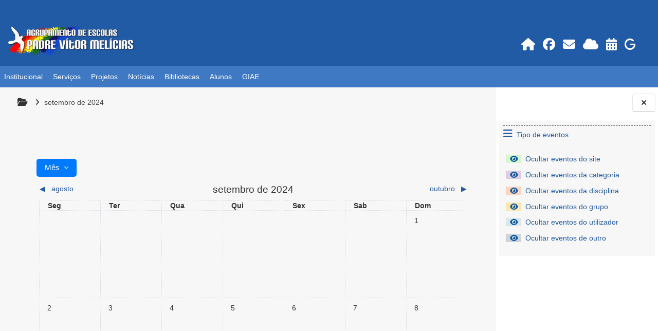

--- FILE ---
content_type: text/html; charset=utf-8
request_url: https://moodle.apvm.net/calendar/view.php?view=month&time=1725145200
body_size: 15584
content:
<!DOCTYPE html>

<html  dir="ltr" lang="pt" xml:lang="pt">
<head>
    <title>APVM: Calendário: Vista detalhada do mês: setembro de 2024 | APVM</title>
    <link rel="shortcut icon" href="https://moodle.apvm.net/pluginfile.php/1/core_admin/favicon/64x64/1762193903/bitmap.png" />
    <meta http-equiv="Content-Type" content="text/html; charset=utf-8" />
<meta name="keywords" content="moodle, APVM: Calendário: Vista detalhada do mês: setembro de 2024 | APVM" />
<link rel="stylesheet" type="text/css" href="https://moodle.apvm.net/theme/yui_combo.php?rollup/3.18.1/yui-moodlesimple-min.css" /><script id="firstthemesheet" type="text/css">/** Required in order to fix style inclusion problems in IE with YUI **/</script><link rel="stylesheet" type="text/css" href="https://moodle.apvm.net/theme/styles.php/adaptable/1762193903_1724182127/all" />
<script>
//<![CDATA[
var M = {}; M.yui = {};
M.pageloadstarttime = new Date();
M.cfg = {"wwwroot":"https:\/\/moodle.apvm.net","homeurl":{},"sesskey":"1T4OS7Sr0G","sessiontimeout":"7200","sessiontimeoutwarning":1200,"themerev":"1762193903","slasharguments":1,"theme":"adaptable","iconsystemmodule":"theme_adaptable\/icon_system_fontawesome","jsrev":"1762193903","admin":"admin","svgicons":true,"usertimezone":"Europa\/Lisbon","language":"pt","courseId":1,"courseContextId":2,"contextid":1,"contextInstanceId":0,"langrev":1769055003,"templaterev":"1762193903","siteId":1};var yui1ConfigFn = function(me) {if(/-skin|reset|fonts|grids|base/.test(me.name)){me.type='css';me.path=me.path.replace(/\.js/,'.css');me.path=me.path.replace(/\/yui2-skin/,'/assets/skins/sam/yui2-skin')}};
var yui2ConfigFn = function(me) {var parts=me.name.replace(/^moodle-/,'').split('-'),component=parts.shift(),module=parts[0],min='-min';if(/-(skin|core)$/.test(me.name)){parts.pop();me.type='css';min=''}
if(module){var filename=parts.join('-');me.path=component+'/'+module+'/'+filename+min+'.'+me.type}else{me.path=component+'/'+component+'.'+me.type}};
YUI_config = {"debug":false,"base":"https:\/\/moodle.apvm.net\/lib\/yuilib\/3.18.1\/","comboBase":"https:\/\/moodle.apvm.net\/theme\/yui_combo.php?","combine":true,"filter":null,"insertBefore":"firstthemesheet","groups":{"yui2":{"base":"https:\/\/moodle.apvm.net\/lib\/yuilib\/2in3\/2.9.0\/build\/","comboBase":"https:\/\/moodle.apvm.net\/theme\/yui_combo.php?","combine":true,"ext":false,"root":"2in3\/2.9.0\/build\/","patterns":{"yui2-":{"group":"yui2","configFn":yui1ConfigFn}}},"moodle":{"name":"moodle","base":"https:\/\/moodle.apvm.net\/theme\/yui_combo.php?m\/1762193903\/","combine":true,"comboBase":"https:\/\/moodle.apvm.net\/theme\/yui_combo.php?","ext":false,"root":"m\/1762193903\/","patterns":{"moodle-":{"group":"moodle","configFn":yui2ConfigFn}},"filter":null,"modules":{"moodle-core-dragdrop":{"requires":["base","node","io","dom","dd","event-key","event-focus","moodle-core-notification"]},"moodle-core-event":{"requires":["event-custom"]},"moodle-core-handlebars":{"condition":{"trigger":"handlebars","when":"after"}},"moodle-core-maintenancemodetimer":{"requires":["base","node"]},"moodle-core-lockscroll":{"requires":["plugin","base-build"]},"moodle-core-blocks":{"requires":["base","node","io","dom","dd","dd-scroll","moodle-core-dragdrop","moodle-core-notification"]},"moodle-core-notification":{"requires":["moodle-core-notification-dialogue","moodle-core-notification-alert","moodle-core-notification-confirm","moodle-core-notification-exception","moodle-core-notification-ajaxexception"]},"moodle-core-notification-dialogue":{"requires":["base","node","panel","escape","event-key","dd-plugin","moodle-core-widget-focusafterclose","moodle-core-lockscroll"]},"moodle-core-notification-alert":{"requires":["moodle-core-notification-dialogue"]},"moodle-core-notification-confirm":{"requires":["moodle-core-notification-dialogue"]},"moodle-core-notification-exception":{"requires":["moodle-core-notification-dialogue"]},"moodle-core-notification-ajaxexception":{"requires":["moodle-core-notification-dialogue"]},"moodle-core-chooserdialogue":{"requires":["base","panel","moodle-core-notification"]},"moodle-core-actionmenu":{"requires":["base","event","node-event-simulate"]},"moodle-core_availability-form":{"requires":["base","node","event","event-delegate","panel","moodle-core-notification-dialogue","json"]},"moodle-backup-backupselectall":{"requires":["node","event","node-event-simulate","anim"]},"moodle-course-dragdrop":{"requires":["base","node","io","dom","dd","dd-scroll","moodle-core-dragdrop","moodle-core-notification","moodle-course-coursebase","moodle-course-util"]},"moodle-course-util":{"requires":["node"],"use":["moodle-course-util-base"],"submodules":{"moodle-course-util-base":{},"moodle-course-util-section":{"requires":["node","moodle-course-util-base"]},"moodle-course-util-cm":{"requires":["node","moodle-course-util-base"]}}},"moodle-course-categoryexpander":{"requires":["node","event-key"]},"moodle-course-management":{"requires":["base","node","io-base","moodle-core-notification-exception","json-parse","dd-constrain","dd-proxy","dd-drop","dd-delegate","node-event-delegate"]},"moodle-form-shortforms":{"requires":["node","base","selector-css3","moodle-core-event"]},"moodle-form-dateselector":{"requires":["base","node","overlay","calendar"]},"moodle-question-chooser":{"requires":["moodle-core-chooserdialogue"]},"moodle-question-searchform":{"requires":["base","node"]},"moodle-availability_completion-form":{"requires":["base","node","event","moodle-core_availability-form"]},"moodle-availability_date-form":{"requires":["base","node","event","io","moodle-core_availability-form"]},"moodle-availability_game-form":{"requires":["base","node","event","io","moodle-core_availability-form"]},"moodle-availability_grade-form":{"requires":["base","node","event","moodle-core_availability-form"]},"moodle-availability_group-form":{"requires":["base","node","event","moodle-core_availability-form"]},"moodle-availability_grouping-form":{"requires":["base","node","event","moodle-core_availability-form"]},"moodle-availability_profile-form":{"requires":["base","node","event","moodle-core_availability-form"]},"moodle-availability_xp-form":{"requires":["base","node","event","handlebars","moodle-core_availability-form"]},"moodle-qtype_musictheory-musictheorykeyboardui":{"requires":["base","node","datatype"]},"moodle-qtype_musictheory-musictheoryqtype":{"requires":["base","node","datatype","node-event-simulate"]},"moodle-qtype_musictheory-musictheoryui":{"requires":["base","node","datatype","panel","dd-plugin"]},"moodle-mod_assign-history":{"requires":["node","transition"]},"moodle-mod_customcert-rearrange":{"requires":["dd-delegate","dd-drag"]},"moodle-mod_quiz-dragdrop":{"requires":["base","node","io","dom","dd","dd-scroll","moodle-core-dragdrop","moodle-core-notification","moodle-mod_quiz-quizbase","moodle-mod_quiz-util-base","moodle-mod_quiz-util-page","moodle-mod_quiz-util-slot","moodle-course-util"]},"moodle-mod_quiz-autosave":{"requires":["base","node","event","event-valuechange","node-event-delegate","io-form","datatype-date-format"]},"moodle-mod_quiz-questionchooser":{"requires":["moodle-core-chooserdialogue","moodle-mod_quiz-util","querystring-parse"]},"moodle-mod_quiz-modform":{"requires":["base","node","event"]},"moodle-mod_quiz-toolboxes":{"requires":["base","node","event","event-key","io","moodle-mod_quiz-quizbase","moodle-mod_quiz-util-slot","moodle-core-notification-ajaxexception"]},"moodle-mod_quiz-quizbase":{"requires":["base","node"]},"moodle-mod_quiz-util":{"requires":["node","moodle-core-actionmenu"],"use":["moodle-mod_quiz-util-base"],"submodules":{"moodle-mod_quiz-util-base":{},"moodle-mod_quiz-util-slot":{"requires":["node","moodle-mod_quiz-util-base"]},"moodle-mod_quiz-util-page":{"requires":["node","moodle-mod_quiz-util-base"]}}},"moodle-message_airnotifier-toolboxes":{"requires":["base","node","io"]},"moodle-block_xp-notification":{"requires":["base","node","handlebars","button-plugin","moodle-core-notification-dialogue"]},"moodle-block_xp-rulepicker":{"requires":["base","node","handlebars","moodle-core-notification-dialogue"]},"moodle-block_xp-filters":{"requires":["base","node","moodle-core-dragdrop","moodle-core-notification-confirm","moodle-block_xp-rulepicker"]},"moodle-editor_atto-editor":{"requires":["node","transition","io","overlay","escape","event","event-simulate","event-custom","node-event-html5","node-event-simulate","yui-throttle","moodle-core-notification-dialogue","moodle-editor_atto-rangy","handlebars","timers","querystring-stringify"]},"moodle-editor_atto-plugin":{"requires":["node","base","escape","event","event-outside","handlebars","event-custom","timers","moodle-editor_atto-menu"]},"moodle-editor_atto-menu":{"requires":["moodle-core-notification-dialogue","node","event","event-custom"]},"moodle-editor_atto-rangy":{"requires":[]},"moodle-report_eventlist-eventfilter":{"requires":["base","event","node","node-event-delegate","datatable","autocomplete","autocomplete-filters"]},"moodle-report_loglive-fetchlogs":{"requires":["base","event","node","io","node-event-delegate"]},"moodle-gradereport_history-userselector":{"requires":["escape","event-delegate","event-key","handlebars","io-base","json-parse","moodle-core-notification-dialogue"]},"moodle-qbank_editquestion-chooser":{"requires":["moodle-core-chooserdialogue"]},"moodle-tool_lp-dragdrop-reorder":{"requires":["moodle-core-dragdrop"]},"moodle-assignfeedback_editpdf-editor":{"requires":["base","event","node","io","graphics","json","event-move","event-resize","transition","querystring-stringify-simple","moodle-core-notification-dialog","moodle-core-notification-alert","moodle-core-notification-warning","moodle-core-notification-exception","moodle-core-notification-ajaxexception"]},"moodle-atto_accessibilitychecker-button":{"requires":["color-base","moodle-editor_atto-plugin"]},"moodle-atto_accessibilityhelper-button":{"requires":["moodle-editor_atto-plugin"]},"moodle-atto_align-button":{"requires":["moodle-editor_atto-plugin"]},"moodle-atto_bold-button":{"requires":["moodle-editor_atto-plugin"]},"moodle-atto_charmap-button":{"requires":["moodle-editor_atto-plugin"]},"moodle-atto_clear-button":{"requires":["moodle-editor_atto-plugin"]},"moodle-atto_collapse-button":{"requires":["moodle-editor_atto-plugin"]},"moodle-atto_emojipicker-button":{"requires":["moodle-editor_atto-plugin"]},"moodle-atto_emoticon-button":{"requires":["moodle-editor_atto-plugin"]},"moodle-atto_equation-button":{"requires":["moodle-editor_atto-plugin","moodle-core-event","io","event-valuechange","tabview","array-extras"]},"moodle-atto_h5p-button":{"requires":["moodle-editor_atto-plugin"]},"moodle-atto_html-codemirror":{"requires":["moodle-atto_html-codemirror-skin"]},"moodle-atto_html-beautify":{},"moodle-atto_html-button":{"requires":["promise","moodle-editor_atto-plugin","moodle-atto_html-beautify","moodle-atto_html-codemirror","event-valuechange"]},"moodle-atto_image-button":{"requires":["moodle-editor_atto-plugin"]},"moodle-atto_indent-button":{"requires":["moodle-editor_atto-plugin"]},"moodle-atto_italic-button":{"requires":["moodle-editor_atto-plugin"]},"moodle-atto_link-button":{"requires":["moodle-editor_atto-plugin"]},"moodle-atto_managefiles-button":{"requires":["moodle-editor_atto-plugin"]},"moodle-atto_managefiles-usedfiles":{"requires":["node","escape"]},"moodle-atto_media-button":{"requires":["moodle-editor_atto-plugin","moodle-form-shortforms"]},"moodle-atto_noautolink-button":{"requires":["moodle-editor_atto-plugin"]},"moodle-atto_orderedlist-button":{"requires":["moodle-editor_atto-plugin"]},"moodle-atto_recordrtc-recording":{"requires":["moodle-atto_recordrtc-button"]},"moodle-atto_recordrtc-button":{"requires":["moodle-editor_atto-plugin","moodle-atto_recordrtc-recording"]},"moodle-atto_rtl-button":{"requires":["moodle-editor_atto-plugin"]},"moodle-atto_strike-button":{"requires":["moodle-editor_atto-plugin"]},"moodle-atto_styles-button":{"requires":["moodle-editor_atto-plugin"]},"moodle-atto_subscript-button":{"requires":["moodle-editor_atto-plugin"]},"moodle-atto_superscript-button":{"requires":["moodle-editor_atto-plugin"]},"moodle-atto_table-button":{"requires":["moodle-editor_atto-plugin","moodle-editor_atto-menu","event","event-valuechange"]},"moodle-atto_title-button":{"requires":["moodle-editor_atto-plugin"]},"moodle-atto_underline-button":{"requires":["moodle-editor_atto-plugin"]},"moodle-atto_undo-button":{"requires":["moodle-editor_atto-plugin"]},"moodle-atto_unorderedlist-button":{"requires":["moodle-editor_atto-plugin"]},"moodle-atto_wiris-button":{"requires":["moodle-editor_atto-plugin","get"]}}},"gallery":{"name":"gallery","base":"https:\/\/moodle.apvm.net\/lib\/yuilib\/gallery\/","combine":true,"comboBase":"https:\/\/moodle.apvm.net\/theme\/yui_combo.php?","ext":false,"root":"gallery\/1762193903\/","patterns":{"gallery-":{"group":"gallery"}}}},"modules":{"core_filepicker":{"name":"core_filepicker","fullpath":"https:\/\/moodle.apvm.net\/lib\/javascript.php\/1762193903\/repository\/filepicker.js","requires":["base","node","node-event-simulate","json","async-queue","io-base","io-upload-iframe","io-form","yui2-treeview","panel","cookie","datatable","datatable-sort","resize-plugin","dd-plugin","escape","moodle-core_filepicker","moodle-core-notification-dialogue"]},"core_comment":{"name":"core_comment","fullpath":"https:\/\/moodle.apvm.net\/lib\/javascript.php\/1762193903\/comment\/comment.js","requires":["base","io-base","node","json","yui2-animation","overlay","escape"]}},"logInclude":[],"logExclude":[],"logLevel":null};
M.yui.loader = {modules: {}};

//]]>
</script>

    <meta name="viewport" content="width=device-width, initial-scale=1.0">

    <!-- Twitter Card data -->
    <meta name="twitter:card" value="summary">
    <meta name="twitter:site" value="AE Padre Vítor Melícias">
    <meta name="twitter:title" value="APVM: Calendário: Vista detalhada do mês: setembro de 2024 | APVM">

    <!-- Open Graph data -->
    <meta property="og:title" content="APVM: Calendário: Vista detalhada do mês: setembro de 2024 | APVM">
    <meta property="og:type" content="website" />
    <meta property="og:url" content="">
    <meta name="og:site_name" value="AE Padre Vítor Melícias">

    <!-- Chrome, Firefox OS and Opera on Android topbar color -->
    <meta name="theme-color" content="#215aa5">

    <!-- Windows Phone topbar color -->
    <meta name="msapplication-navbutton-color" content="#215aa5">

    <!-- iOS Safari topbar color -->
    <meta name="apple-mobile-web-app-status-bar-style" content="#215aa5">

</head><body  id="page-calendar-view" class="format-site  path-calendar chrome dir-ltr lang-pt yui-skin-sam yui3-skin-sam moodle-apvm-net pagelayout-standard course-1 context-1 theme theme_adaptable two-column  fullin header-style1 showblockicons standard uses-drawers responsivesectionnav"><div>
    <a class="sr-only sr-only-focusable" href="#maincontent">Ir para o conteúdo principal</a>
</div><script src="https://moodle.apvm.net/lib/javascript.php/1762193903/lib/polyfills/polyfill.js"></script>
<script src="https://moodle.apvm.net/theme/yui_combo.php?rollup/3.18.1/yui-moodlesimple-min.js"></script><script src="https://moodle.apvm.net/theme/jquery.php/core/jquery-3.7.1.min.js"></script>
<script src="https://moodle.apvm.net/theme/jquery.php/theme_adaptable/pace-min.js"></script>
<script src="https://moodle.apvm.net/theme/jquery.php/theme_adaptable/jquery-flexslider-min.js"></script>
<script src="https://moodle.apvm.net/theme/jquery.php/theme_adaptable/tickerme.js"></script>
<script src="https://moodle.apvm.net/theme/jquery.php/theme_adaptable/jquery-easing-min.js"></script>
<script src="https://moodle.apvm.net/theme/jquery.php/theme_adaptable/adaptable_v2_1_1_2.js"></script>
<script src="https://moodle.apvm.net/lib/javascript.php/1762193903/lib/javascript-static.js"></script>
<script>
//<![CDATA[
document.body.className += ' jsenabled';
//]]>
</script>

<div id="page-wrapper"><div  class="drawer drawer-right show d-none d-print-none not-initialized" data-region="fixed-drawer" id="theme_adaptable-drawers-sidepost" data-preference="drawer-open-block" data-state="show-drawer-right" data-forceopen="" data-close-on-resize="1">
    <div class="drawerheader">
        <button
            class="btn drawertoggle icon-no-margin hidden"
            data-toggler="drawers"
            data-action="closedrawer"
            data-target="theme_adaptable-drawers-sidepost"
            data-toggle="tooltip"
            data-placement="left"
            title="Fechar painel dos blocos"
        >
            <i class="icon fas fa-times fa-fw" aria-hidden="true"  ></i>
        </button>
        
        <div class="drawerheadercontent hidden">
            
        </div>
    </div>
    <div class="drawercontent drag-container" data-usertour="scroller">
                    <section class="d-print-none" aria-label="Blocos">
                
                <aside id="block-region-side-post" class="block-region" data-blockregion="side-post" data-droptarget="1"><h2 class="sr-only">Blocos</h2><a class="skip skip-block" id="fsb-1" href="#sb-1">Ignorar Tipo de eventos</a><section class="block block_fake mb-3" data-block="_fake"><div class="header"><div class="title"><div class="block_action"></div><h2 class="d-inline">Tipo de eventos</h2></div><div class="block-controls"></div></div><div class="content"><div id="event-filter-697789ea52669697789ea5266b1" class="calendar_filters mt-2">
    <ul>
            <li>
                <a href="#" data-action="filter-event-type" data-eventtype="site" data-eventtype-hidden="">
                        <span class="calendar_event_site">
                            <i class="icon fas fa-eye fa-fw"  title="Ocultar eventos do site" role="img" aria-label="Ocultar eventos do site"></i>
                        </span>
                        <span>&nbsp;</span>
                        <span class="eventname">Ocultar eventos do site</span>
                
                </a>
            </li>
            <li>
                <a href="#" data-action="filter-event-type" data-eventtype="category" data-eventtype-hidden="">
                        <span class="calendar_event_category">
                            <i class="icon fas fa-eye fa-fw"  title="Ocultar eventos da categoria" role="img" aria-label="Ocultar eventos da categoria"></i>
                        </span>
                        <span>&nbsp;</span>
                        <span class="eventname">Ocultar eventos da categoria</span>
                
                </a>
            </li>
            <li>
                <a href="#" data-action="filter-event-type" data-eventtype="course" data-eventtype-hidden="">
                        <span class="calendar_event_course">
                            <i class="icon fas fa-eye fa-fw"  title="Ocultar eventos da disciplina" role="img" aria-label="Ocultar eventos da disciplina"></i>
                        </span>
                        <span>&nbsp;</span>
                        <span class="eventname">Ocultar eventos da disciplina</span>
                
                </a>
            </li>
            <li>
                <a href="#" data-action="filter-event-type" data-eventtype="group" data-eventtype-hidden="">
                        <span class="calendar_event_group">
                            <i class="icon fas fa-eye fa-fw"  title="Ocultar eventos do grupo" role="img" aria-label="Ocultar eventos do grupo"></i>
                        </span>
                        <span>&nbsp;</span>
                        <span class="eventname">Ocultar eventos do grupo</span>
                
                </a>
            </li>
            <li>
                <a href="#" data-action="filter-event-type" data-eventtype="user" data-eventtype-hidden="">
                        <span class="calendar_event_user">
                            <i class="icon fas fa-eye fa-fw"  title="Ocultar eventos do utilizador" role="img" aria-label="Ocultar eventos do utilizador"></i>
                        </span>
                        <span>&nbsp;</span>
                        <span class="eventname">Ocultar eventos do utilizador</span>
                
                </a>
            </li>
            <li>
                <a href="#" data-action="filter-event-type" data-eventtype="other" data-eventtype-hidden="">
                        <span class="calendar_event_other">
                            <i class="icon fas fa-eye fa-fw"  title="Ocultar eventos de outro" role="img" aria-label="Ocultar eventos de outro"></i>
                        </span>
                        <span>&nbsp;</span>
                        <span class="eventname">Ocultar eventos de outro</span>
                
                </a>
            </li>
    </ul>
</div></div></section><span class="skip-block-to" id="sb-1"></span></aside>
            </section>

    </div>
</div><header id="adaptable-page-header-wrapper">
    <div id="header1" class="above-header">
        <div class="container">
            <nav class="navbar navbar-expand btco-hover-menu">
                <button class="navbar-toggler nav-link aabtn d-block d-lg-none px-1 my-1 border-0" data-toggler="drawers" data-action="toggle" data-target="theme_adaptable-drawers-primary">
                    <span aria-hidden="true" class="fas fa-bars"></span>
                    <span class="sr-only">Painel lateral</span>
                </button>

                <div class="collapse navbar-collapse">
                <div class="my-auto m-1"></div>
                    <ul class="navbar-nav ml-auto my-auto">


                        <li id="nav-popover-container" class="my-auto mx-md-1 d-flex"></li>

                        <li class="nav-item dropdown ml-2 my-auto"></li>

                        

                        
                    </ul>
                </div>
            </nav>
        </div>
    </div>

    <div id="page-header" class="container d-block">
        <div class="row d-flex justify-content-start align-items-center h-100">
            <div class="col-lg-8 p-0">
                <div class="bd-highlight d-flex">
                    <div class="pb-2 pr-3 pt-2 bd-highlight d-inline-block"><img src=//moodle.apvm.net/pluginfile.php/1/theme_adaptable/logo/1762193903/logo2021.png id="logo" alt="Logo"></div>
                    <div id="headertitle" class="bd-highlight pt-2 d-none"><h1><span id="sitetitle"><p>APVM</p></span></h1></div>
                </div>
                <div id="course-header">
                    
                </div>
            </div>
            <div class="col-lg-4">
                    <div class="socialbox socialicons d-block text-right">
    <a target="_blank" title="Início" href="https://moodle.apvm.net/?redirect=0"><span aria-hidden="true" class="fa-solid fa-house"></span></a><a target="_blank" title="Facebook" href="https://www.facebook.com/AgrupamentoDeEscolasPadreVitorMelicias/"><span aria-hidden="true" class="fa-brands fa-facebook"></span></a><a target="_blank" title="Email" href="https://outlook.office365.com/"><span aria-hidden="true" class="fa-solid fa-envelope"></span></a><a target="_blank" title="Nuvem" href="https://login.microsoftonline.com/"><span aria-hidden="true" class="fa-solid fa-cloud"></span></a><a target="_blank" title="PAA" href="https://apvm.giae.com.pt"><span aria-hidden="true" class="fa-solid fa-calendar-days"></span></a><a target="_blank" title="GIAE" href="https://apvm.giae.pt"><span aria-hidden="true" class="fa-solid fa-g"></span></a>
</div>
            </div>

        </div>
    </div>

        <div id="main-navbar" class="d-block">
            <div class="container">
                <div class="row">
                    <div class="col-12 p-0">
                        <div class="navbar navbar-expand btco-hover-menu">
                            <nav aria-label="Site links">
                                <ul class="navbar-nav">
                                    <li class="nav-item dropdown my-auto"><a href="#" class="nav-link dropdown-toggle my-auto" role="button" id="main-navigation1" aria-haspopup="true" aria-expanded="false" aria-controls="dropdownmain-navigation1" data-target="#" data-toggle="dropdown">Institucional</a><ul role="menu" class="dropdown-menu" id="dropdownmain-navigation1" aria-labelledby="main-navigation1"><li class="nav-item dropdown my-auto"><a href="#" class="nav-link dropdown-toggle my-auto" role="button" id="main-navigation12" aria-haspopup="true" aria-expanded="false" aria-controls="dropdownmain-navigation12" data-target="#" data-toggle="dropdown">Documentos e Informações</a><ul role="menu" class="dropdown-menu" id="dropdownmain-navigation12" aria-labelledby="main-navigation12"><li class="nav-item dropdown my-auto"><a href="#" class="nav-link dropdown-toggle my-auto" role="button" id="main-navigation123" aria-haspopup="true" aria-expanded="false" aria-controls="dropdownmain-navigation123" data-target="#" data-toggle="dropdown">Regulamento Interno</a><ul role="menu" class="dropdown-menu" id="dropdownmain-navigation123" aria-labelledby="main-navigation123"><li><a class="dropdown-item" href="https://moodle.apvm.net/mod/resource/view.php?id=91623">Regulamento Interno 2022-2026</a></li><li><a class="dropdown-item" href="https://moodle.apvm.net/mod/resource/view.php?id=91624">Anexo I - Req. Candidatura Diretor</a></li><li><a class="dropdown-item" href="https://moodle.apvm.net/mod/resource/view.php?id=91625">Anexo II - Apreciação Candidatura Diretor</a></li><li><a class="dropdown-item" href="https://moodle.apvm.net/mod/resource/view.php?id=91628">Anexo III - Apoio Tutorial Específico</a></li><li><a class="dropdown-item" href="https://moodle.apvm.net/mod/resource/view.php?id=91627">Anexo IV - Código de Conduta</a></li></ul></li><li class="nav-item dropdown my-auto"><a href="#" class="nav-link dropdown-toggle my-auto" role="button" id="main-navigation134" aria-haspopup="true" aria-expanded="false" aria-controls="dropdownmain-navigation134" data-target="#" data-toggle="dropdown">Autoavaliação do Agrupamento</a><ul role="menu" class="dropdown-menu" id="dropdownmain-navigation134" aria-labelledby="main-navigation134"><li><a class="dropdown-item" href="https://moodle.apvm.net/pluginfile.php/146247/mod_resource/content/1/PlanEstrategico2526.pdf" target="_blank">Planeamento Estratégico - 25/26</a></li><li><a class="dropdown-item" href="https://moodle.apvm.net/mod/resource/view.php?id=100063%22%20target%3D%22_blank">Plano Inicial de Ações de Melhoria - 25/26</a></li><li class="nav-item dropdown my-auto"><a href="#" class="nav-link dropdown-toggle my-auto" role="button" id="main-navigation1345" aria-haspopup="true" aria-expanded="false" aria-controls="dropdownmain-navigation1345" data-target="#" data-toggle="dropdown">Anos Letivos Anteriores</a><ul role="menu" class="dropdown-menu" id="dropdownmain-navigation1345" aria-labelledby="main-navigation1345"><li><a class="dropdown-item" href="https://moodle.apvm.net/mod/resource/view.php?id=92571%22%20target%3D%22_blank">Plano Intermédio de Ações de Melhoria - 23/24</a></li><li><a class="dropdown-item" href="https://moodle.apvm.net/mod/resource/view.php?id=96597%22%20target%3D%22_blank">Plano Final de Ações de Melhoria - 23/24</a></li><li><a class="dropdown-item" href="https://moodle.apvm.net/mod/resource/view.php?id=96598%22%20target%3D%22_blank">Relatório do Observatório de Qualidade - 23/24</a></li><li><a class="dropdown-item" href="https://moodle.apvm.net/pluginfile.php/142873/mod_resource/content/1/PlaneamentoEstrategico2425.pdf" target="_blank">Planeamento Estratégico - 24/25</a></li><li><a class="dropdown-item" href="https://moodle.apvm.net/pluginfile.php/143264/mod_resource/content/1/PAM_Inicial_24_25.pdf" target="_blank">Plano Inicial de Ações de Melhoria - 24/25</a></li><li><a class="dropdown-item" href="https://moodle.apvm.net/pluginfile.php/145435/mod_resource/content/1/PAMFinal2425.pdf" target="_blank">Plano Final de Ações de Melhoria - 24/25</a></li></ul></li></ul></li><li><a class="dropdown-item" href="https://apvm.giae.com.pt" target="_blank">Plano Anual de Atividades</a></li><li class="nav-item dropdown my-auto"><a href="#" class="nav-link dropdown-toggle my-auto" role="button" id="main-navigation156" aria-haspopup="true" aria-expanded="false" aria-controls="dropdownmain-navigation156" data-target="#" data-toggle="dropdown">Projeto Educativo</a><ul role="menu" class="dropdown-menu" id="dropdownmain-navigation156" aria-labelledby="main-navigation156"><li><a class="dropdown-item" href="https://moodle.apvm.net/mod/resource/view.php?id=92232%22%20target%3D%22_blank">Projeto Educativo 2022-2026</a></li><li><a class="dropdown-item" href="https://moodle.apvm.net/file.php/1/PE-AEPVM-1822.pdf" target="_blank">Projeto Educativo 2018-2022</a></li></ul></li><li><a class="dropdown-item" href="https://moodle.apvm.net/mod/resource/view.php?id=92424%22%20target%3D%22_blank">Projeto de Intervenção da Diretora</a></li><li><a class="dropdown-item" href="https://moodle.apvm.net/file.php/1/2015.16/PEDC%2015_16%20PVM.pdf" target="_blank">Plano de Estudos e Desenv. Curricular</a></li><li><a class="dropdown-item" href="https://aepvm-my.sharepoint.com/:b:/g/personal/f255_aepvm_net/EStbMF5S3qxHkUN2nsrlUHcBBSsbdRcGIgTJWew5A5MgxA?e=S5VEYj%22%20target%3D%22_blank">ECDE</a></li><li><a class="dropdown-item" href="https://moodle.apvm.net/mod/folder/view.php?id=98164%22%20target%3D%22_blank">Estratégia de Cidadania</a></li><li><a class="dropdown-item" href="https://moodle.apvm.net/mod/folder/view.php?id=91362%22%20target%3D%22_blank">Plano de Segurança</a></li></ul></li><li class="nav-item dropdown my-auto"><a href="#" class="nav-link dropdown-toggle my-auto" role="button" id="main-navigation67" aria-haspopup="true" aria-expanded="false" aria-controls="dropdownmain-navigation67" data-target="#" data-toggle="dropdown">Orgãos e Estruturas</a><ul role="menu" class="dropdown-menu" id="dropdownmain-navigation67" aria-labelledby="main-navigation67"><li><a class="dropdown-item" href="https://moodle.apvm.net/course/view.php?id=134%22%20target%3D%22_blank">Conselho Geral</a></li><li><a class="dropdown-item" href="https://moodle.apvm.net/course/view.php?id=19166%22%20target%3D%22_blank">Direção do Agrupamento</a></li><li><a class="dropdown-item" href="https://moodle.apvm.net/course/view.php?id=108%22%20target%3D%22_blank">Conselho Pedagógico</a></li></ul></li><li><a class="dropdown-item" href="https://moodle.apvm.net/course/view.php?id=17756">Contratações</a></li><li><a class="dropdown-item" href="#">Parcerias e Protocolos</a></li><li><a class="dropdown-item" href="https://moodle.apvm.net/mod/page/view.php?id=71">O nosso Patrono</a></li><li><a class="dropdown-item" href="https://moodle.apvm.net/mod/page/view.php?id=72">Geminação a Timor-Leste</a></li><li><a class="dropdown-item" href="https://moodle.apvm.net/mod/page/view.php?id=59198">Contactos e Localização</a></li><li><a class="dropdown-item" href="https://moodle.apvm.net/course/section.php?id=19920">Política de Privacidade</a></li></ul></li><li class="nav-item dropdown my-auto"><a href="#" class="nav-link dropdown-toggle my-auto" role="button" id="main-navigation8" aria-haspopup="true" aria-expanded="false" aria-controls="dropdownmain-navigation8" data-target="#" data-toggle="dropdown">Serviços</a><ul role="menu" class="dropdown-menu" id="dropdownmain-navigation8" aria-labelledby="main-navigation8"><li><a class="dropdown-item" href="https://moodle.apvm.net/course/view.php?id=5">Serv. Administrativos (Secretaria)</a></li><li><a class="dropdown-item" href="https://moodle.apvm.net/pluginfile.php/145438/mod_resource/content/1/HorarioDosServicos.jpg"target="_blank">Horário dos Serviços</a></li><li><a class="dropdown-item" href="https://moodle.apvm.net/course/view.php?id=18268%2F%22target%3D%22_blank">Refeitório/Ementas</a></li><li class="nav-item dropdown my-auto"><a href="#" class="nav-link dropdown-toggle my-auto" role="button" id="main-navigation89" aria-haspopup="true" aria-expanded="false" aria-controls="dropdownmain-navigation89" data-target="#" data-toggle="dropdown">Educação Inclusiva</a><ul role="menu" class="dropdown-menu" id="dropdownmain-navigation89" aria-labelledby="main-navigation89"><li><a class="dropdown-item" href="https://forms.office.com/Pages/ResponsePage.aspx?id=uU-fcWnsgki2k1dHEgkHJKz6Nn0YCLJLhFG5QJ-W2bhURE1DOEtCUkdEN01NOEtPM0NGVTk4TTNUQi4u">Form. referenciação aluno com NEd</a></li><li><a class="dropdown-item" href="https://moodle.apvm.net/mod/folder/view.php?id=90022">Formulários</a></li><li><a class="dropdown-item" href="https://moodle.apvm.net/mod/folder/view.php?id=90020%22%20target%3D%22_blank">Legislação</a></li><li><a class="dropdown-item" href="https://moodle.apvm.net/mod/folder/view.php?id=90021%22%20target%3D%22_blank">Documentos de apoio</a></li></ul></li><li class="nav-item dropdown my-auto"><a href="#" class="nav-link dropdown-toggle my-auto" role="button" id="main-navigation910" aria-haspopup="true" aria-expanded="false" aria-controls="dropdownmain-navigation910" data-target="#" data-toggle="dropdown">Serv. Psicologia e Orientação Apoio Social</a><ul role="menu" class="dropdown-menu" id="dropdownmain-navigation910" aria-labelledby="main-navigation910"><li><a class="dropdown-item" href="https://forms.office.com/e/w0VmLhL33T?origin=lprLink%22target%3D%22_blank">Referenciação para Psicologia - SPOAS</a></li><li><a class="dropdown-item" href="https://forms.office.com/e/mmrxJdLUHa?origin=lprLink%3F%22target%3D%22_blank">Encaminhamento para o Serviço Social</a></li></ul></li><li><a class="dropdown-item" href="https://moodle.apvm.net/course/view.php?id=8">Requisição de Equipamentos</a></li><li><a class="dropdown-item" href="https://moodle.apvm.net/course/view.php?id=310">Equipa TIC / PTE</a></li><li><a class="dropdown-item" href="https://moodle.apvm.net/course/view.php?id=697">Contactos e Localização</a></li></ul></li><li class="nav-item dropdown my-auto"><a href="#" class="nav-link dropdown-toggle my-auto" role="button" id="main-navigation11" aria-haspopup="true" aria-expanded="false" aria-controls="dropdownmain-navigation11" data-target="#" data-toggle="dropdown">Projetos</a><ul role="menu" class="dropdown-menu" id="dropdownmain-navigation11" aria-labelledby="main-navigation11"><li class="nav-item dropdown my-auto"><a href="#" class="nav-link dropdown-toggle my-auto" role="button" id="main-navigation1112" aria-haspopup="true" aria-expanded="false" aria-controls="dropdownmain-navigation1112" data-target="#" data-toggle="dropdown">Clubes</a><ul role="menu" class="dropdown-menu" id="dropdownmain-navigation1112" aria-labelledby="main-navigation1112"><li><a class="dropdown-item" href="https://moodle.apvm.net/course/view.php?id=19192%2F%22%20target%3D%22_blank">Clube Bué D'Artes</a></li><li><a class="dropdown-item" href="https://moodle.apvm.net/course/view.php?id=9550%2F%22%20target%3D%22_blank">Clube Ciência Viva</a></li><li><a class="dropdown-item" href="https://moodle.apvm.net/course/view.php?id=17%2F%22%20target%3D%22_blank">Clube Europeu</a></li><li><a class="dropdown-item" href="https://moodle.apvm.net/course/view.php?id=9549%2F%22%20target%3D%22_blank">Clube Maker</a></li><li><a class="dropdown-item" href="https://moodle.apvm.net/course/view.php?id=9542%2F%22%20target%3D%22_blank">Impressão 3D</a></li><li><a class="dropdown-item" href="http://moodle.apvm.net/course/view.php?id=187%2F%22%20target%3D%22_blank">Companhia das Artes</a></li><li><a class="dropdown-item" href="https://moodle.apvm.net/course/view.php?id=4%2F%22%20target%3D%22_blank">Desporto Escolar</a></li><li><a class="dropdown-item" href="https://moodle.apvm.net/course/view.php?id=27%2F%22%20target%3D%22_blank">Eco-escolas</a></li><li><a class="dropdown-item" href="https://moodle.apvm.net/course/view.php?id=507">Ribombar</a></li></ul></li><li><a class="dropdown-item" href="https://moodle.apvm.net/course/view.php?id=9540%2F%22%20target%3D%22_blank">Escola Digital</a></li><li><a class="dropdown-item" href="https://moodle.apvm.net/course/view.php?id=18235%2F%22%20target%3D%22_blank">Escola para Pais</a></li><li class="nav-item dropdown my-auto"><a href="#" class="nav-link dropdown-toggle my-auto" role="button" id="main-navigation1213" aria-haspopup="true" aria-expanded="false" aria-controls="dropdownmain-navigation1213" data-target="#" data-toggle="dropdown">Erasmus+</a><ul role="menu" class="dropdown-menu" id="dropdownmain-navigation1213" aria-labelledby="main-navigation1213"><li><a class="dropdown-item" href="https://erasmusmaisapvm.wixsite.com/apvm/" target="_blank">Erasmus+APVM</a></li><li><a class="dropdown-item" href="https://moodle.apvm.net/course/view.php?id=8241%2F%22%20target%3D%22_blank">Erasmus+ Missão Educar II</a></li><li><a class="dropdown-item" href="https://moodle.apvm.net/course/view.php?id=19186%2F%22%20target%3D%22_blank">Mobilidades Erasmus +</a></li></ul></li><li><a class="dropdown-item" href="https://aepvm-my.sharepoint.com/:b:/g/personal/f255_apvm_net/ETJzQzH2DXBAsFSMXgHz9NgBvwNXXf6j5x1t0MB7BuS1-Q?e=rRQc3v%22%20target%3D%22_blank">FAROL - Comunidade de Aprendizagem</a></li><li><a class="dropdown-item" href="https://moodle.apvm.net/course/view.php?id=9556%2F%22%20target%3D%22_blank">GAA - Gabinete de Apoio ao Aluno</a></li><li><a class="dropdown-item" href="https://moodle.apvm.net/course/view.php?id=18237%2F%22%20target%3D%22_blank">LED - Laboratório de Educação Digital</a></li><li><a class="dropdown-item" href="https://moodle.apvm.net/course/view.php?id=9507">PADDE - Plano de Ação para o Desenvolvimento Digital das Escolas</a></li><li><a class="dropdown-item" href="https://moodle.apvm.net/course/view.php?id=9495">PCE - Projeto Cultural de Escola</a></li><li><a class="dropdown-item" href="https://moodle.apvm.net/course/view.php?id=202">PES - Projeto de Educação para a Saúde</a></li><li><a class="dropdown-item" href="https://moodle.apvm.net/course/view.php?id=287">Português-Língua não Materna</a></li></ul></li><li class="nav-item dropdown my-auto"><a href="#" class="nav-link dropdown-toggle my-auto" role="button" id="main-navigation14" aria-haspopup="true" aria-expanded="false" aria-controls="dropdownmain-navigation14" data-target="#" data-toggle="dropdown">Notícias</a><ul role="menu" class="dropdown-menu" id="dropdownmain-navigation14" aria-labelledby="main-navigation14"><li><a class="dropdown-item" href="https://moodle.apvm.net/mod/forum/view.php?id=96520">Sala de Imprensa</a></li><li><a class="dropdown-item" href="https://moodle.apvm.net/course/view.php?id=106">Sala de Professores/Educadores</a></li><li><a class="dropdown-item" href="https://moodle.apvm.net/course/view.php?id=129">Sala de Professores 2,3 Ciclo</a></li></ul></li><li class="nav-item"><a class="nav-link" href="https://moodle.apvm.net/course/view.php?id=878%22%20target%3D%22_blank">Bibliotecas</a></li><li class="nav-item dropdown my-auto"><a href="https://moodle.apvm.net/course/view.php?id=19167%22%20target%3D%22_blank" class="nav-link dropdown-toggle my-auto" role="button" id="main-navigation15" aria-haspopup="true" aria-expanded="false" aria-controls="dropdownmain-navigation15" data-target="https://moodle.apvm.net/course/view.php?id=19167%22%20target%3D%22_blank" data-toggle="dropdown">Alunos</a><ul role="menu" class="dropdown-menu" id="dropdownmain-navigation15" aria-labelledby="main-navigation15"><li><a class="dropdown-item" href="https://moodle.apvm.net/pluginfile.php/143622/mod_resource/content/1/Estatuto%20do%20aluno.pdf">Estatuto do Aluno</a></li><li><a class="dropdown-item" href="https://moodle.apvm.net/course/view.php?id=8028">Provas e Exames</a></li><li><a class="dropdown-item" href="https://moodle.apvm.net/course/view.php?id=19189">Informações para Pais/EEs</a></li><li><a class="dropdown-item" href="https://moodle.apvm.net/mod/forum/discuss.php?d=41838#p112935">Escola Virtual (como ativar)</a></li><li class="nav-item dropdown my-auto"><a href="#" class="nav-link dropdown-toggle my-auto" role="button" id="main-navigation1516" aria-haspopup="true" aria-expanded="false" aria-controls="dropdownmain-navigation1516" data-target="#" data-toggle="dropdown">Horário de Transportes</a><ul role="menu" class="dropdown-menu" id="dropdownmain-navigation1516" aria-labelledby="main-navigation1516"><li><a class="dropdown-item" href="https://moodle.apvm.net/mod/resource/view.php?id=99128">EPVM</a></li><li><a class="dropdown-item" href="https://moodle.apvm.net/mod/resource/view.php?id=99127">TUT EPVM</a></li><li><a class="dropdown-item" href="https://moodle.apvm.net/mod/resource/view.php?id=99129">EBGC</a></li></ul></li><li><a class="dropdown-item" href="https://moodle.apvm.net/pluginfile.php/143627/mod_resource/content/1/Guia%20R%C3%A1pido%20alunos.pdf">Guia Rápido GIAE</a></li></ul></li><li class="nav-item"><a class="nav-link" href="https://apvm.giae.pt/" target="_blank">GIAE</a></li>
                                    
                                </ul>
                            </nav>
        
                            <ul class="navbar-nav ml-auto d-flex flex-wrap">
        
        
        
                            </ul>
                        </div>
                    </div>
                </div>
            </div>
        </div>

</header>


<div  class="drawer drawer-left drawer-primary d-print-none not-initialized" data-region="fixed-drawer" id="theme_adaptable-drawers-primary" data-preference="" data-state="show-drawer-primary" data-forceopen="0" data-close-on-resize="1">
    <div class="drawerheader">
        <button
            class="btn drawertoggle icon-no-margin hidden"
            data-toggler="drawers"
            data-action="closedrawer"
            data-target="theme_adaptable-drawers-primary"
            data-toggle="tooltip"
            data-placement="right"
            title="Fechar painel"
        >
            <i class="icon fas fa-times fa-fw" aria-hidden="true"  ></i>
        </button>
                    

        <div class="drawerheadercontent hidden">
            
        </div>
    </div>
    <div class="drawercontent drag-container" data-usertour="scroller">
                <div class="list-group">
                <a id="drop-down-1" href="#" class="list-group-item list-group-item-action icons-collapse-expand collapsed d-flex" data-toggle="collapse" data-target="#drop-down-menu-1" aria-expanded="false" aria-controls="drop-down-menu-1">
                    Institucional
                    <span class="ml-auto expanded-icon icon-no-margin mx-2">
                        <i class="icon fas fa-caret-down fa-fw" aria-hidden="true"  ></i>
                        <span class="sr-only">
                            Contrair
                        </span>
                    </span>
                    <span class="ml-auto collapsed-icon icon-no-margin mx-2">
                        <i class="icon fas fa-plus-square fa-fw" aria-hidden="true"  ></i>
                        <span class="sr-only">
                            Expandir
                        </span>
                    </span>
                </a>
                <div class="collapse list-group-item p-0 border-0" role="menu" id="drop-down-menu-1" aria-labelledby="drop-down-1">
                            <a id="drop-down-2" href="#" class="list-group-item list-group-item-action icons-collapse-expand collapsed d-flex" data-toggle="collapse" data-target="#drop-down-menu-2" aria-expanded="false" aria-controls="drop-down-menu-2">
                                Documentos e Informações
                                <span class="ml-auto expanded-icon icon-no-margin mx-2">
                                    <i class="icon fas fa-caret-down fa-fw" aria-hidden="true"  ></i>
                                    <span class="sr-only">
                                        Contrair
                                    </span>
                                </span>
                                <span class="ml-auto collapsed-icon icon-no-margin mx-2">
                                    <i class="icon fas fa-plus-square fa-fw" aria-hidden="true"  ></i>
                                    <span class="sr-only">
                                        Expandir
                                    </span>
                                </span>
                            </a>
                            <div class="collapse list-group-item p-0 border-0" role="menu" id="drop-down-menu-2" aria-labelledby="drop-down-2">
                                    <a href="" class="pl-5 bg-light list-group-item list-group-item-action">Regulamento Interno</a>
                                    <a href="" class="pl-5 bg-light list-group-item list-group-item-action">Autoavaliação do Agrupamento</a>
                                    <a href="https://apvm.giae.com.pt" target="_blank" class="pl-5 bg-light list-group-item list-group-item-action">Plano Anual de Atividades</a>
                                    <a href="" class="pl-5 bg-light list-group-item list-group-item-action">Projeto Educativo</a>
                                    <a href="https://moodle.apvm.net/mod/resource/view.php?id=92424%22%20target%3D%22_blank" class="pl-5 bg-light list-group-item list-group-item-action">Projeto de Intervenção da Diretora</a>
                                    <a href="https://moodle.apvm.net/file.php/1/2015.16/PEDC%2015_16%20PVM.pdf" target="_blank" class="pl-5 bg-light list-group-item list-group-item-action">Plano de Estudos e Desenv. Curricular</a>
                                    <a href="https://aepvm-my.sharepoint.com/:b:/g/personal/f255_aepvm_net/EStbMF5S3qxHkUN2nsrlUHcBBSsbdRcGIgTJWew5A5MgxA?e=S5VEYj%22%20target%3D%22_blank" class="pl-5 bg-light list-group-item list-group-item-action">ECDE</a>
                                    <a href="https://moodle.apvm.net/mod/folder/view.php?id=98164%22%20target%3D%22_blank" class="pl-5 bg-light list-group-item list-group-item-action">Estratégia de Cidadania</a>
                                    <a href="https://moodle.apvm.net/mod/folder/view.php?id=91362%22%20target%3D%22_blank" class="pl-5 bg-light list-group-item list-group-item-action">Plano de Segurança</a>
                            </div>
                            <a id="drop-down-28" href="#" class="list-group-item list-group-item-action icons-collapse-expand collapsed d-flex" data-toggle="collapse" data-target="#drop-down-menu-28" aria-expanded="false" aria-controls="drop-down-menu-28">
                                Orgãos e Estruturas
                                <span class="ml-auto expanded-icon icon-no-margin mx-2">
                                    <i class="icon fas fa-caret-down fa-fw" aria-hidden="true"  ></i>
                                    <span class="sr-only">
                                        Contrair
                                    </span>
                                </span>
                                <span class="ml-auto collapsed-icon icon-no-margin mx-2">
                                    <i class="icon fas fa-plus-square fa-fw" aria-hidden="true"  ></i>
                                    <span class="sr-only">
                                        Expandir
                                    </span>
                                </span>
                            </a>
                            <div class="collapse list-group-item p-0 border-0" role="menu" id="drop-down-menu-28" aria-labelledby="drop-down-28">
                                    <a href="https://moodle.apvm.net/course/view.php?id=134%22%20target%3D%22_blank" class="pl-5 bg-light list-group-item list-group-item-action">Conselho Geral</a>
                                    <a href="https://moodle.apvm.net/course/view.php?id=19166%22%20target%3D%22_blank" class="pl-5 bg-light list-group-item list-group-item-action">Direção do Agrupamento</a>
                                    <a href="https://moodle.apvm.net/course/view.php?id=108%22%20target%3D%22_blank" class="pl-5 bg-light list-group-item list-group-item-action">Conselho Pedagógico</a>
                            </div>
                            <a href="https://moodle.apvm.net/course/view.php?id=17756" class="list-group-item list-group-item-action" >
                                Contratações
                            </a>
                            <a href="" class="list-group-item list-group-item-action" >
                                Parcerias e Protocolos
                            </a>
                            <a href="https://moodle.apvm.net/mod/page/view.php?id=71" class="list-group-item list-group-item-action" >
                                O nosso Patrono
                            </a>
                            <a href="https://moodle.apvm.net/mod/page/view.php?id=72" class="list-group-item list-group-item-action" >
                                Geminação a Timor-Leste
                            </a>
                            <a href="https://moodle.apvm.net/mod/page/view.php?id=59198" class="list-group-item list-group-item-action" >
                                Contactos e Localização
                            </a>
                            <a href="https://moodle.apvm.net/course/section.php?id=19920" class="list-group-item list-group-item-action" >
                                Política de Privacidade
                            </a>
                </div>
                <a id="drop-down-2" href="#" class="list-group-item list-group-item-action icons-collapse-expand collapsed d-flex" data-toggle="collapse" data-target="#drop-down-menu-2" aria-expanded="false" aria-controls="drop-down-menu-2">
                    Serviços
                    <span class="ml-auto expanded-icon icon-no-margin mx-2">
                        <i class="icon fas fa-caret-down fa-fw" aria-hidden="true"  ></i>
                        <span class="sr-only">
                            Contrair
                        </span>
                    </span>
                    <span class="ml-auto collapsed-icon icon-no-margin mx-2">
                        <i class="icon fas fa-plus-square fa-fw" aria-hidden="true"  ></i>
                        <span class="sr-only">
                            Expandir
                        </span>
                    </span>
                </a>
                <div class="collapse list-group-item p-0 border-0" role="menu" id="drop-down-menu-2" aria-labelledby="drop-down-2">
                            <a href="https://moodle.apvm.net/course/view.php?id=5" class="list-group-item list-group-item-action" >
                                Serv. Administrativos (Secretaria)
                            </a>
                            <a href="https://moodle.apvm.net/pluginfile.php/145438/mod_resource/content/1/HorarioDosServicos.jpg"target="_blank" class="list-group-item list-group-item-action" >
                                Horário dos Serviços
                            </a>
                            <a href="https://moodle.apvm.net/course/view.php?id=18268%2F%22target%3D%22_blank" class="list-group-item list-group-item-action" >
                                Refeitório/Ementas
                            </a>
                            <a id="drop-down-42" href="#" class="list-group-item list-group-item-action icons-collapse-expand collapsed d-flex" data-toggle="collapse" data-target="#drop-down-menu-42" aria-expanded="false" aria-controls="drop-down-menu-42">
                                Educação Inclusiva
                                <span class="ml-auto expanded-icon icon-no-margin mx-2">
                                    <i class="icon fas fa-caret-down fa-fw" aria-hidden="true"  ></i>
                                    <span class="sr-only">
                                        Contrair
                                    </span>
                                </span>
                                <span class="ml-auto collapsed-icon icon-no-margin mx-2">
                                    <i class="icon fas fa-plus-square fa-fw" aria-hidden="true"  ></i>
                                    <span class="sr-only">
                                        Expandir
                                    </span>
                                </span>
                            </a>
                            <div class="collapse list-group-item p-0 border-0" role="menu" id="drop-down-menu-42" aria-labelledby="drop-down-42">
                                    <a href="https://forms.office.com/Pages/ResponsePage.aspx?id=uU-fcWnsgki2k1dHEgkHJKz6Nn0YCLJLhFG5QJ-W2bhURE1DOEtCUkdEN01NOEtPM0NGVTk4TTNUQi4u" class="pl-5 bg-light list-group-item list-group-item-action">Form. referenciação aluno com NEd</a>
                                    <a href="https://moodle.apvm.net/mod/folder/view.php?id=90022" class="pl-5 bg-light list-group-item list-group-item-action">Formulários</a>
                                    <a href="https://moodle.apvm.net/mod/folder/view.php?id=90020%22%20target%3D%22_blank" class="pl-5 bg-light list-group-item list-group-item-action">Legislação</a>
                                    <a href="https://moodle.apvm.net/mod/folder/view.php?id=90021%22%20target%3D%22_blank" class="pl-5 bg-light list-group-item list-group-item-action">Documentos de apoio</a>
                            </div>
                            <a id="drop-down-47" href="#" class="list-group-item list-group-item-action icons-collapse-expand collapsed d-flex" data-toggle="collapse" data-target="#drop-down-menu-47" aria-expanded="false" aria-controls="drop-down-menu-47">
                                Serv. Psicologia e Orientação Apoio Social
                                <span class="ml-auto expanded-icon icon-no-margin mx-2">
                                    <i class="icon fas fa-caret-down fa-fw" aria-hidden="true"  ></i>
                                    <span class="sr-only">
                                        Contrair
                                    </span>
                                </span>
                                <span class="ml-auto collapsed-icon icon-no-margin mx-2">
                                    <i class="icon fas fa-plus-square fa-fw" aria-hidden="true"  ></i>
                                    <span class="sr-only">
                                        Expandir
                                    </span>
                                </span>
                            </a>
                            <div class="collapse list-group-item p-0 border-0" role="menu" id="drop-down-menu-47" aria-labelledby="drop-down-47">
                                    <a href="https://forms.office.com/e/w0VmLhL33T?origin=lprLink%22target%3D%22_blank" class="pl-5 bg-light list-group-item list-group-item-action">Referenciação para Psicologia - SPOAS</a>
                                    <a href="https://forms.office.com/e/mmrxJdLUHa?origin=lprLink%3F%22target%3D%22_blank" class="pl-5 bg-light list-group-item list-group-item-action">Encaminhamento para o Serviço Social</a>
                            </div>
                            <a href="https://moodle.apvm.net/course/view.php?id=8" class="list-group-item list-group-item-action" >
                                Requisição de Equipamentos
                            </a>
                            <a href="https://moodle.apvm.net/course/view.php?id=310" class="list-group-item list-group-item-action" >
                                Equipa TIC / PTE
                            </a>
                            <a href="https://moodle.apvm.net/course/view.php?id=697" class="list-group-item list-group-item-action" >
                                Contactos e Localização
                            </a>
                </div>
                <a id="drop-down-3" href="#" class="list-group-item list-group-item-action icons-collapse-expand collapsed d-flex" data-toggle="collapse" data-target="#drop-down-menu-3" aria-expanded="false" aria-controls="drop-down-menu-3">
                    Projetos
                    <span class="ml-auto expanded-icon icon-no-margin mx-2">
                        <i class="icon fas fa-caret-down fa-fw" aria-hidden="true"  ></i>
                        <span class="sr-only">
                            Contrair
                        </span>
                    </span>
                    <span class="ml-auto collapsed-icon icon-no-margin mx-2">
                        <i class="icon fas fa-plus-square fa-fw" aria-hidden="true"  ></i>
                        <span class="sr-only">
                            Expandir
                        </span>
                    </span>
                </a>
                <div class="collapse list-group-item p-0 border-0" role="menu" id="drop-down-menu-3" aria-labelledby="drop-down-3">
                            <a id="drop-down-54" href="#" class="list-group-item list-group-item-action icons-collapse-expand collapsed d-flex" data-toggle="collapse" data-target="#drop-down-menu-54" aria-expanded="false" aria-controls="drop-down-menu-54">
                                Clubes
                                <span class="ml-auto expanded-icon icon-no-margin mx-2">
                                    <i class="icon fas fa-caret-down fa-fw" aria-hidden="true"  ></i>
                                    <span class="sr-only">
                                        Contrair
                                    </span>
                                </span>
                                <span class="ml-auto collapsed-icon icon-no-margin mx-2">
                                    <i class="icon fas fa-plus-square fa-fw" aria-hidden="true"  ></i>
                                    <span class="sr-only">
                                        Expandir
                                    </span>
                                </span>
                            </a>
                            <div class="collapse list-group-item p-0 border-0" role="menu" id="drop-down-menu-54" aria-labelledby="drop-down-54">
                                    <a href="https://moodle.apvm.net/course/view.php?id=19192%2F%22%20target%3D%22_blank" class="pl-5 bg-light list-group-item list-group-item-action">Clube Bué D'Artes</a>
                                    <a href="https://moodle.apvm.net/course/view.php?id=9550%2F%22%20target%3D%22_blank" class="pl-5 bg-light list-group-item list-group-item-action">Clube Ciência Viva</a>
                                    <a href="https://moodle.apvm.net/course/view.php?id=17%2F%22%20target%3D%22_blank" class="pl-5 bg-light list-group-item list-group-item-action">Clube Europeu</a>
                                    <a href="https://moodle.apvm.net/course/view.php?id=9549%2F%22%20target%3D%22_blank" class="pl-5 bg-light list-group-item list-group-item-action">Clube Maker</a>
                                    <a href="https://moodle.apvm.net/course/view.php?id=9542%2F%22%20target%3D%22_blank" class="pl-5 bg-light list-group-item list-group-item-action">Impressão 3D</a>
                                    <a href="http://moodle.apvm.net/course/view.php?id=187%2F%22%20target%3D%22_blank" class="pl-5 bg-light list-group-item list-group-item-action">Companhia das Artes</a>
                                    <a href="https://moodle.apvm.net/course/view.php?id=4%2F%22%20target%3D%22_blank" class="pl-5 bg-light list-group-item list-group-item-action">Desporto Escolar</a>
                                    <a href="https://moodle.apvm.net/course/view.php?id=27%2F%22%20target%3D%22_blank" class="pl-5 bg-light list-group-item list-group-item-action">Eco-escolas</a>
                                    <a href="https://moodle.apvm.net/course/view.php?id=507" class="pl-5 bg-light list-group-item list-group-item-action">Ribombar</a>
                            </div>
                            <a href="https://moodle.apvm.net/course/view.php?id=9540%2F%22%20target%3D%22_blank" class="list-group-item list-group-item-action" >
                                Escola Digital
                            </a>
                            <a href="https://moodle.apvm.net/course/view.php?id=18235%2F%22%20target%3D%22_blank" class="list-group-item list-group-item-action" >
                                Escola para Pais
                            </a>
                            <a id="drop-down-66" href="#" class="list-group-item list-group-item-action icons-collapse-expand collapsed d-flex" data-toggle="collapse" data-target="#drop-down-menu-66" aria-expanded="false" aria-controls="drop-down-menu-66">
                                Erasmus+
                                <span class="ml-auto expanded-icon icon-no-margin mx-2">
                                    <i class="icon fas fa-caret-down fa-fw" aria-hidden="true"  ></i>
                                    <span class="sr-only">
                                        Contrair
                                    </span>
                                </span>
                                <span class="ml-auto collapsed-icon icon-no-margin mx-2">
                                    <i class="icon fas fa-plus-square fa-fw" aria-hidden="true"  ></i>
                                    <span class="sr-only">
                                        Expandir
                                    </span>
                                </span>
                            </a>
                            <div class="collapse list-group-item p-0 border-0" role="menu" id="drop-down-menu-66" aria-labelledby="drop-down-66">
                                    <a href="https://erasmusmaisapvm.wixsite.com/apvm/" target="_blank" class="pl-5 bg-light list-group-item list-group-item-action">Erasmus+APVM</a>
                                    <a href="https://moodle.apvm.net/course/view.php?id=8241%2F%22%20target%3D%22_blank" class="pl-5 bg-light list-group-item list-group-item-action">Erasmus+ Missão Educar II</a>
                                    <a href="https://moodle.apvm.net/course/view.php?id=19186%2F%22%20target%3D%22_blank" class="pl-5 bg-light list-group-item list-group-item-action">Mobilidades Erasmus +</a>
                            </div>
                            <a href="https://aepvm-my.sharepoint.com/:b:/g/personal/f255_apvm_net/ETJzQzH2DXBAsFSMXgHz9NgBvwNXXf6j5x1t0MB7BuS1-Q?e=rRQc3v%22%20target%3D%22_blank" class="list-group-item list-group-item-action" >
                                FAROL - Comunidade de Aprendizagem
                            </a>
                            <a href="https://moodle.apvm.net/course/view.php?id=9556%2F%22%20target%3D%22_blank" class="list-group-item list-group-item-action" >
                                GAA - Gabinete de Apoio ao Aluno
                            </a>
                            <a href="https://moodle.apvm.net/course/view.php?id=18237%2F%22%20target%3D%22_blank" class="list-group-item list-group-item-action" >
                                LED - Laboratório de Educação Digital
                            </a>
                            <a href="https://moodle.apvm.net/course/view.php?id=9507" class="list-group-item list-group-item-action" >
                                PADDE - Plano de Ação para o Desenvolvimento Digital das Escolas
                            </a>
                            <a href="https://moodle.apvm.net/course/view.php?id=9495" class="list-group-item list-group-item-action" >
                                PCE - Projeto Cultural de Escola
                            </a>
                            <a href="https://moodle.apvm.net/course/view.php?id=202" class="list-group-item list-group-item-action" >
                                PES - Projeto de Educação para a Saúde
                            </a>
                            <a href="https://moodle.apvm.net/course/view.php?id=287" class="list-group-item list-group-item-action" >
                                Português-Língua não Materna
                            </a>
                </div>
                <a id="drop-down-4" href="#" class="list-group-item list-group-item-action icons-collapse-expand collapsed d-flex" data-toggle="collapse" data-target="#drop-down-menu-4" aria-expanded="false" aria-controls="drop-down-menu-4">
                    Notícias
                    <span class="ml-auto expanded-icon icon-no-margin mx-2">
                        <i class="icon fas fa-caret-down fa-fw" aria-hidden="true"  ></i>
                        <span class="sr-only">
                            Contrair
                        </span>
                    </span>
                    <span class="ml-auto collapsed-icon icon-no-margin mx-2">
                        <i class="icon fas fa-plus-square fa-fw" aria-hidden="true"  ></i>
                        <span class="sr-only">
                            Expandir
                        </span>
                    </span>
                </a>
                <div class="collapse list-group-item p-0 border-0" role="menu" id="drop-down-menu-4" aria-labelledby="drop-down-4">
                            <a href="https://moodle.apvm.net/mod/forum/view.php?id=96520" class="list-group-item list-group-item-action" >
                                Sala de Imprensa
                            </a>
                            <a href="https://moodle.apvm.net/course/view.php?id=106" class="list-group-item list-group-item-action" >
                                Sala de Professores/Educadores
                            </a>
                            <a href="https://moodle.apvm.net/course/view.php?id=129" class="list-group-item list-group-item-action" >
                                Sala de Professores 2,3 Ciclo
                            </a>
                </div>
                <a href="https://moodle.apvm.net/course/view.php?id=878%22%20target%3D%22_blank" class="list-group-item list-group-item-action" >
                    Bibliotecas
                </a>
                <a id="drop-down-6" href="#" class="list-group-item list-group-item-action icons-collapse-expand collapsed d-flex" data-toggle="collapse" data-target="#drop-down-menu-6" aria-expanded="false" aria-controls="drop-down-menu-6">
                    Alunos
                    <span class="ml-auto expanded-icon icon-no-margin mx-2">
                        <i class="icon fas fa-caret-down fa-fw" aria-hidden="true"  ></i>
                        <span class="sr-only">
                            Contrair
                        </span>
                    </span>
                    <span class="ml-auto collapsed-icon icon-no-margin mx-2">
                        <i class="icon fas fa-plus-square fa-fw" aria-hidden="true"  ></i>
                        <span class="sr-only">
                            Expandir
                        </span>
                    </span>
                </a>
                <div class="collapse list-group-item p-0 border-0" role="menu" id="drop-down-menu-6" aria-labelledby="drop-down-6">
                            <a href="https://moodle.apvm.net/pluginfile.php/143622/mod_resource/content/1/Estatuto%20do%20aluno.pdf" class="list-group-item list-group-item-action" >
                                Estatuto do Aluno
                            </a>
                            <a href="https://moodle.apvm.net/course/view.php?id=8028" class="list-group-item list-group-item-action" >
                                Provas e Exames
                            </a>
                            <a href="https://moodle.apvm.net/course/view.php?id=19189" class="list-group-item list-group-item-action" >
                                Informações para Pais/EEs
                            </a>
                            <a href="https://moodle.apvm.net/mod/forum/discuss.php?d=41838#p112935" class="list-group-item list-group-item-action" >
                                Escola Virtual (como ativar)
                            </a>
                            <a id="drop-down-87" href="#" class="list-group-item list-group-item-action icons-collapse-expand collapsed d-flex" data-toggle="collapse" data-target="#drop-down-menu-87" aria-expanded="false" aria-controls="drop-down-menu-87">
                                Horário de Transportes
                                <span class="ml-auto expanded-icon icon-no-margin mx-2">
                                    <i class="icon fas fa-caret-down fa-fw" aria-hidden="true"  ></i>
                                    <span class="sr-only">
                                        Contrair
                                    </span>
                                </span>
                                <span class="ml-auto collapsed-icon icon-no-margin mx-2">
                                    <i class="icon fas fa-plus-square fa-fw" aria-hidden="true"  ></i>
                                    <span class="sr-only">
                                        Expandir
                                    </span>
                                </span>
                            </a>
                            <div class="collapse list-group-item p-0 border-0" role="menu" id="drop-down-menu-87" aria-labelledby="drop-down-87">
                                    <a href="https://moodle.apvm.net/mod/resource/view.php?id=99128" class="pl-5 bg-light list-group-item list-group-item-action">EPVM</a>
                                    <a href="https://moodle.apvm.net/mod/resource/view.php?id=99127" class="pl-5 bg-light list-group-item list-group-item-action">TUT EPVM</a>
                                    <a href="https://moodle.apvm.net/mod/resource/view.php?id=99129" class="pl-5 bg-light list-group-item list-group-item-action">EBGC</a>
                            </div>
                            <a href="https://moodle.apvm.net/pluginfile.php/143627/mod_resource/content/1/Guia%20R%C3%A1pido%20alunos.pdf" class="list-group-item list-group-item-action" >
                                Guia Rápido GIAE
                            </a>
                </div>
                <a href="https://apvm.giae.pt/" target="_blank" class="list-group-item list-group-item-action" >
                    GIAE
                </a>
                <a id="drop-down-1" href="#" class="list-group-item list-group-item-action icons-collapse-expand collapsed d-flex" data-toggle="collapse" data-target="#drop-down-menu-1" aria-expanded="false" aria-controls="drop-down-menu-1">
                    Institucional
                    <span class="ml-auto expanded-icon icon-no-margin mx-2">
                        <i class="icon fas fa-caret-down fa-fw" aria-hidden="true"  ></i>
                        <span class="sr-only">
                            Contrair
                        </span>
                    </span>
                    <span class="ml-auto collapsed-icon icon-no-margin mx-2">
                        <i class="icon fas fa-plus-square fa-fw" aria-hidden="true"  ></i>
                        <span class="sr-only">
                            Expandir
                        </span>
                    </span>
                </a>
                <div class="collapse list-group-item p-0 border-0" role="menu" id="drop-down-menu-1" aria-labelledby="drop-down-1">
                            <a id="drop-down-2" href="#" class="list-group-item list-group-item-action icons-collapse-expand collapsed d-flex" data-toggle="collapse" data-target="#drop-down-menu-2" aria-expanded="false" aria-controls="drop-down-menu-2">
                                Documentos e Informações
                                <span class="ml-auto expanded-icon icon-no-margin mx-2">
                                    <i class="icon fas fa-caret-down fa-fw" aria-hidden="true"  ></i>
                                    <span class="sr-only">
                                        Contrair
                                    </span>
                                </span>
                                <span class="ml-auto collapsed-icon icon-no-margin mx-2">
                                    <i class="icon fas fa-plus-square fa-fw" aria-hidden="true"  ></i>
                                    <span class="sr-only">
                                        Expandir
                                    </span>
                                </span>
                            </a>
                            <div class="collapse list-group-item p-0 border-0" role="menu" id="drop-down-menu-2" aria-labelledby="drop-down-2">
                                    <a href="" class="pl-5 bg-light list-group-item list-group-item-action">Regulamento Interno</a>
                                    <a href="" class="pl-5 bg-light list-group-item list-group-item-action">Autoavaliação do Agrupamento</a>
                                    <a href="https://apvm.giae.com.pt" target="_blank" class="pl-5 bg-light list-group-item list-group-item-action">Plano Anual de Atividades</a>
                                    <a href="" class="pl-5 bg-light list-group-item list-group-item-action">Projeto Educativo</a>
                                    <a href="https://moodle.apvm.net/mod/resource/view.php?id=92424%22%20target%3D%22_blank" class="pl-5 bg-light list-group-item list-group-item-action">Projeto de Intervenção da Diretora</a>
                                    <a href="https://moodle.apvm.net/file.php/1/2015.16/PEDC%2015_16%20PVM.pdf" target="_blank" class="pl-5 bg-light list-group-item list-group-item-action">Plano de Estudos e Desenv. Curricular</a>
                                    <a href="https://aepvm-my.sharepoint.com/:b:/g/personal/f255_aepvm_net/EStbMF5S3qxHkUN2nsrlUHcBBSsbdRcGIgTJWew5A5MgxA?e=S5VEYj%22%20target%3D%22_blank" class="pl-5 bg-light list-group-item list-group-item-action">ECDE</a>
                                    <a href="https://moodle.apvm.net/mod/folder/view.php?id=98164%22%20target%3D%22_blank" class="pl-5 bg-light list-group-item list-group-item-action">Estratégia de Cidadania</a>
                                    <a href="https://moodle.apvm.net/mod/folder/view.php?id=91362%22%20target%3D%22_blank" class="pl-5 bg-light list-group-item list-group-item-action">Plano de Segurança</a>
                            </div>
                            <a id="drop-down-28" href="#" class="list-group-item list-group-item-action icons-collapse-expand collapsed d-flex" data-toggle="collapse" data-target="#drop-down-menu-28" aria-expanded="false" aria-controls="drop-down-menu-28">
                                Orgãos e Estruturas
                                <span class="ml-auto expanded-icon icon-no-margin mx-2">
                                    <i class="icon fas fa-caret-down fa-fw" aria-hidden="true"  ></i>
                                    <span class="sr-only">
                                        Contrair
                                    </span>
                                </span>
                                <span class="ml-auto collapsed-icon icon-no-margin mx-2">
                                    <i class="icon fas fa-plus-square fa-fw" aria-hidden="true"  ></i>
                                    <span class="sr-only">
                                        Expandir
                                    </span>
                                </span>
                            </a>
                            <div class="collapse list-group-item p-0 border-0" role="menu" id="drop-down-menu-28" aria-labelledby="drop-down-28">
                                    <a href="https://moodle.apvm.net/course/view.php?id=134%22%20target%3D%22_blank" class="pl-5 bg-light list-group-item list-group-item-action">Conselho Geral</a>
                                    <a href="https://moodle.apvm.net/course/view.php?id=19166%22%20target%3D%22_blank" class="pl-5 bg-light list-group-item list-group-item-action">Direção do Agrupamento</a>
                                    <a href="https://moodle.apvm.net/course/view.php?id=108%22%20target%3D%22_blank" class="pl-5 bg-light list-group-item list-group-item-action">Conselho Pedagógico</a>
                            </div>
                            <a href="https://moodle.apvm.net/course/view.php?id=17756" class="list-group-item list-group-item-action" >
                                Contratações
                            </a>
                            <a href="" class="list-group-item list-group-item-action" >
                                Parcerias e Protocolos
                            </a>
                            <a href="https://moodle.apvm.net/mod/page/view.php?id=71" class="list-group-item list-group-item-action" >
                                O nosso Patrono
                            </a>
                            <a href="https://moodle.apvm.net/mod/page/view.php?id=72" class="list-group-item list-group-item-action" >
                                Geminação a Timor-Leste
                            </a>
                            <a href="https://moodle.apvm.net/mod/page/view.php?id=59198" class="list-group-item list-group-item-action" >
                                Contactos e Localização
                            </a>
                            <a href="https://moodle.apvm.net/course/section.php?id=19920" class="list-group-item list-group-item-action" >
                                Política de Privacidade
                            </a>
                </div>
                <a id="drop-down-38" href="#" class="list-group-item list-group-item-action icons-collapse-expand collapsed d-flex" data-toggle="collapse" data-target="#drop-down-menu-38" aria-expanded="false" aria-controls="drop-down-menu-38">
                    Serviços
                    <span class="ml-auto expanded-icon icon-no-margin mx-2">
                        <i class="icon fas fa-caret-down fa-fw" aria-hidden="true"  ></i>
                        <span class="sr-only">
                            Contrair
                        </span>
                    </span>
                    <span class="ml-auto collapsed-icon icon-no-margin mx-2">
                        <i class="icon fas fa-plus-square fa-fw" aria-hidden="true"  ></i>
                        <span class="sr-only">
                            Expandir
                        </span>
                    </span>
                </a>
                <div class="collapse list-group-item p-0 border-0" role="menu" id="drop-down-menu-38" aria-labelledby="drop-down-38">
                            <a href="https://moodle.apvm.net/course/view.php?id=5" class="list-group-item list-group-item-action" >
                                Serv. Administrativos (Secretaria)
                            </a>
                            <a href="https://moodle.apvm.net/pluginfile.php/145438/mod_resource/content/1/HorarioDosServicos.jpg"target="_blank" class="list-group-item list-group-item-action" >
                                Horário dos Serviços
                            </a>
                            <a href="https://moodle.apvm.net/course/view.php?id=18268%2F%22target%3D%22_blank" class="list-group-item list-group-item-action" >
                                Refeitório/Ementas
                            </a>
                            <a id="drop-down-42" href="#" class="list-group-item list-group-item-action icons-collapse-expand collapsed d-flex" data-toggle="collapse" data-target="#drop-down-menu-42" aria-expanded="false" aria-controls="drop-down-menu-42">
                                Educação Inclusiva
                                <span class="ml-auto expanded-icon icon-no-margin mx-2">
                                    <i class="icon fas fa-caret-down fa-fw" aria-hidden="true"  ></i>
                                    <span class="sr-only">
                                        Contrair
                                    </span>
                                </span>
                                <span class="ml-auto collapsed-icon icon-no-margin mx-2">
                                    <i class="icon fas fa-plus-square fa-fw" aria-hidden="true"  ></i>
                                    <span class="sr-only">
                                        Expandir
                                    </span>
                                </span>
                            </a>
                            <div class="collapse list-group-item p-0 border-0" role="menu" id="drop-down-menu-42" aria-labelledby="drop-down-42">
                                    <a href="https://forms.office.com/Pages/ResponsePage.aspx?id=uU-fcWnsgki2k1dHEgkHJKz6Nn0YCLJLhFG5QJ-W2bhURE1DOEtCUkdEN01NOEtPM0NGVTk4TTNUQi4u" class="pl-5 bg-light list-group-item list-group-item-action">Form. referenciação aluno com NEd</a>
                                    <a href="https://moodle.apvm.net/mod/folder/view.php?id=90022" class="pl-5 bg-light list-group-item list-group-item-action">Formulários</a>
                                    <a href="https://moodle.apvm.net/mod/folder/view.php?id=90020%22%20target%3D%22_blank" class="pl-5 bg-light list-group-item list-group-item-action">Legislação</a>
                                    <a href="https://moodle.apvm.net/mod/folder/view.php?id=90021%22%20target%3D%22_blank" class="pl-5 bg-light list-group-item list-group-item-action">Documentos de apoio</a>
                            </div>
                            <a id="drop-down-47" href="#" class="list-group-item list-group-item-action icons-collapse-expand collapsed d-flex" data-toggle="collapse" data-target="#drop-down-menu-47" aria-expanded="false" aria-controls="drop-down-menu-47">
                                Serv. Psicologia e Orientação Apoio Social
                                <span class="ml-auto expanded-icon icon-no-margin mx-2">
                                    <i class="icon fas fa-caret-down fa-fw" aria-hidden="true"  ></i>
                                    <span class="sr-only">
                                        Contrair
                                    </span>
                                </span>
                                <span class="ml-auto collapsed-icon icon-no-margin mx-2">
                                    <i class="icon fas fa-plus-square fa-fw" aria-hidden="true"  ></i>
                                    <span class="sr-only">
                                        Expandir
                                    </span>
                                </span>
                            </a>
                            <div class="collapse list-group-item p-0 border-0" role="menu" id="drop-down-menu-47" aria-labelledby="drop-down-47">
                                    <a href="https://forms.office.com/e/w0VmLhL33T?origin=lprLink%22target%3D%22_blank" class="pl-5 bg-light list-group-item list-group-item-action">Referenciação para Psicologia - SPOAS</a>
                                    <a href="https://forms.office.com/e/mmrxJdLUHa?origin=lprLink%3F%22target%3D%22_blank" class="pl-5 bg-light list-group-item list-group-item-action">Encaminhamento para o Serviço Social</a>
                            </div>
                            <a href="https://moodle.apvm.net/course/view.php?id=8" class="list-group-item list-group-item-action" >
                                Requisição de Equipamentos
                            </a>
                            <a href="https://moodle.apvm.net/course/view.php?id=310" class="list-group-item list-group-item-action" >
                                Equipa TIC / PTE
                            </a>
                            <a href="https://moodle.apvm.net/course/view.php?id=697" class="list-group-item list-group-item-action" >
                                Contactos e Localização
                            </a>
                </div>
                <a id="drop-down-53" href="#" class="list-group-item list-group-item-action icons-collapse-expand collapsed d-flex" data-toggle="collapse" data-target="#drop-down-menu-53" aria-expanded="false" aria-controls="drop-down-menu-53">
                    Projetos
                    <span class="ml-auto expanded-icon icon-no-margin mx-2">
                        <i class="icon fas fa-caret-down fa-fw" aria-hidden="true"  ></i>
                        <span class="sr-only">
                            Contrair
                        </span>
                    </span>
                    <span class="ml-auto collapsed-icon icon-no-margin mx-2">
                        <i class="icon fas fa-plus-square fa-fw" aria-hidden="true"  ></i>
                        <span class="sr-only">
                            Expandir
                        </span>
                    </span>
                </a>
                <div class="collapse list-group-item p-0 border-0" role="menu" id="drop-down-menu-53" aria-labelledby="drop-down-53">
                            <a id="drop-down-54" href="#" class="list-group-item list-group-item-action icons-collapse-expand collapsed d-flex" data-toggle="collapse" data-target="#drop-down-menu-54" aria-expanded="false" aria-controls="drop-down-menu-54">
                                Clubes
                                <span class="ml-auto expanded-icon icon-no-margin mx-2">
                                    <i class="icon fas fa-caret-down fa-fw" aria-hidden="true"  ></i>
                                    <span class="sr-only">
                                        Contrair
                                    </span>
                                </span>
                                <span class="ml-auto collapsed-icon icon-no-margin mx-2">
                                    <i class="icon fas fa-plus-square fa-fw" aria-hidden="true"  ></i>
                                    <span class="sr-only">
                                        Expandir
                                    </span>
                                </span>
                            </a>
                            <div class="collapse list-group-item p-0 border-0" role="menu" id="drop-down-menu-54" aria-labelledby="drop-down-54">
                                    <a href="https://moodle.apvm.net/course/view.php?id=19192%2F%22%20target%3D%22_blank" class="pl-5 bg-light list-group-item list-group-item-action">Clube Bué D'Artes</a>
                                    <a href="https://moodle.apvm.net/course/view.php?id=9550%2F%22%20target%3D%22_blank" class="pl-5 bg-light list-group-item list-group-item-action">Clube Ciência Viva</a>
                                    <a href="https://moodle.apvm.net/course/view.php?id=17%2F%22%20target%3D%22_blank" class="pl-5 bg-light list-group-item list-group-item-action">Clube Europeu</a>
                                    <a href="https://moodle.apvm.net/course/view.php?id=9549%2F%22%20target%3D%22_blank" class="pl-5 bg-light list-group-item list-group-item-action">Clube Maker</a>
                                    <a href="https://moodle.apvm.net/course/view.php?id=9542%2F%22%20target%3D%22_blank" class="pl-5 bg-light list-group-item list-group-item-action">Impressão 3D</a>
                                    <a href="http://moodle.apvm.net/course/view.php?id=187%2F%22%20target%3D%22_blank" class="pl-5 bg-light list-group-item list-group-item-action">Companhia das Artes</a>
                                    <a href="https://moodle.apvm.net/course/view.php?id=4%2F%22%20target%3D%22_blank" class="pl-5 bg-light list-group-item list-group-item-action">Desporto Escolar</a>
                                    <a href="https://moodle.apvm.net/course/view.php?id=27%2F%22%20target%3D%22_blank" class="pl-5 bg-light list-group-item list-group-item-action">Eco-escolas</a>
                                    <a href="https://moodle.apvm.net/course/view.php?id=507" class="pl-5 bg-light list-group-item list-group-item-action">Ribombar</a>
                            </div>
                            <a href="https://moodle.apvm.net/course/view.php?id=9540%2F%22%20target%3D%22_blank" class="list-group-item list-group-item-action" >
                                Escola Digital
                            </a>
                            <a href="https://moodle.apvm.net/course/view.php?id=18235%2F%22%20target%3D%22_blank" class="list-group-item list-group-item-action" >
                                Escola para Pais
                            </a>
                            <a id="drop-down-66" href="#" class="list-group-item list-group-item-action icons-collapse-expand collapsed d-flex" data-toggle="collapse" data-target="#drop-down-menu-66" aria-expanded="false" aria-controls="drop-down-menu-66">
                                Erasmus+
                                <span class="ml-auto expanded-icon icon-no-margin mx-2">
                                    <i class="icon fas fa-caret-down fa-fw" aria-hidden="true"  ></i>
                                    <span class="sr-only">
                                        Contrair
                                    </span>
                                </span>
                                <span class="ml-auto collapsed-icon icon-no-margin mx-2">
                                    <i class="icon fas fa-plus-square fa-fw" aria-hidden="true"  ></i>
                                    <span class="sr-only">
                                        Expandir
                                    </span>
                                </span>
                            </a>
                            <div class="collapse list-group-item p-0 border-0" role="menu" id="drop-down-menu-66" aria-labelledby="drop-down-66">
                                    <a href="https://erasmusmaisapvm.wixsite.com/apvm/" target="_blank" class="pl-5 bg-light list-group-item list-group-item-action">Erasmus+APVM</a>
                                    <a href="https://moodle.apvm.net/course/view.php?id=8241%2F%22%20target%3D%22_blank" class="pl-5 bg-light list-group-item list-group-item-action">Erasmus+ Missão Educar II</a>
                                    <a href="https://moodle.apvm.net/course/view.php?id=19186%2F%22%20target%3D%22_blank" class="pl-5 bg-light list-group-item list-group-item-action">Mobilidades Erasmus +</a>
                            </div>
                            <a href="https://aepvm-my.sharepoint.com/:b:/g/personal/f255_apvm_net/ETJzQzH2DXBAsFSMXgHz9NgBvwNXXf6j5x1t0MB7BuS1-Q?e=rRQc3v%22%20target%3D%22_blank" class="list-group-item list-group-item-action" >
                                FAROL - Comunidade de Aprendizagem
                            </a>
                            <a href="https://moodle.apvm.net/course/view.php?id=9556%2F%22%20target%3D%22_blank" class="list-group-item list-group-item-action" >
                                GAA - Gabinete de Apoio ao Aluno
                            </a>
                            <a href="https://moodle.apvm.net/course/view.php?id=18237%2F%22%20target%3D%22_blank" class="list-group-item list-group-item-action" >
                                LED - Laboratório de Educação Digital
                            </a>
                            <a href="https://moodle.apvm.net/course/view.php?id=9507" class="list-group-item list-group-item-action" >
                                PADDE - Plano de Ação para o Desenvolvimento Digital das Escolas
                            </a>
                            <a href="https://moodle.apvm.net/course/view.php?id=9495" class="list-group-item list-group-item-action" >
                                PCE - Projeto Cultural de Escola
                            </a>
                            <a href="https://moodle.apvm.net/course/view.php?id=202" class="list-group-item list-group-item-action" >
                                PES - Projeto de Educação para a Saúde
                            </a>
                            <a href="https://moodle.apvm.net/course/view.php?id=287" class="list-group-item list-group-item-action" >
                                Português-Língua não Materna
                            </a>
                </div>
                <a id="drop-down-77" href="#" class="list-group-item list-group-item-action icons-collapse-expand collapsed d-flex" data-toggle="collapse" data-target="#drop-down-menu-77" aria-expanded="false" aria-controls="drop-down-menu-77">
                    Notícias
                    <span class="ml-auto expanded-icon icon-no-margin mx-2">
                        <i class="icon fas fa-caret-down fa-fw" aria-hidden="true"  ></i>
                        <span class="sr-only">
                            Contrair
                        </span>
                    </span>
                    <span class="ml-auto collapsed-icon icon-no-margin mx-2">
                        <i class="icon fas fa-plus-square fa-fw" aria-hidden="true"  ></i>
                        <span class="sr-only">
                            Expandir
                        </span>
                    </span>
                </a>
                <div class="collapse list-group-item p-0 border-0" role="menu" id="drop-down-menu-77" aria-labelledby="drop-down-77">
                            <a href="https://moodle.apvm.net/mod/forum/view.php?id=96520" class="list-group-item list-group-item-action" >
                                Sala de Imprensa
                            </a>
                            <a href="https://moodle.apvm.net/course/view.php?id=106" class="list-group-item list-group-item-action" >
                                Sala de Professores/Educadores
                            </a>
                            <a href="https://moodle.apvm.net/course/view.php?id=129" class="list-group-item list-group-item-action" >
                                Sala de Professores 2,3 Ciclo
                            </a>
                </div>
                <a href="https://moodle.apvm.net/course/view.php?id=878%22%20target%3D%22_blank" class="list-group-item list-group-item-action" >
                    Bibliotecas
                </a>
                <a id="drop-down-82" href="#" class="list-group-item list-group-item-action icons-collapse-expand collapsed d-flex" data-toggle="collapse" data-target="#drop-down-menu-82" aria-expanded="false" aria-controls="drop-down-menu-82">
                    Alunos
                    <span class="ml-auto expanded-icon icon-no-margin mx-2">
                        <i class="icon fas fa-caret-down fa-fw" aria-hidden="true"  ></i>
                        <span class="sr-only">
                            Contrair
                        </span>
                    </span>
                    <span class="ml-auto collapsed-icon icon-no-margin mx-2">
                        <i class="icon fas fa-plus-square fa-fw" aria-hidden="true"  ></i>
                        <span class="sr-only">
                            Expandir
                        </span>
                    </span>
                </a>
                <div class="collapse list-group-item p-0 border-0" role="menu" id="drop-down-menu-82" aria-labelledby="drop-down-82">
                            <a href="https://moodle.apvm.net/pluginfile.php/143622/mod_resource/content/1/Estatuto%20do%20aluno.pdf" class="list-group-item list-group-item-action" >
                                Estatuto do Aluno
                            </a>
                            <a href="https://moodle.apvm.net/course/view.php?id=8028" class="list-group-item list-group-item-action" >
                                Provas e Exames
                            </a>
                            <a href="https://moodle.apvm.net/course/view.php?id=19189" class="list-group-item list-group-item-action" >
                                Informações para Pais/EEs
                            </a>
                            <a href="https://moodle.apvm.net/mod/forum/discuss.php?d=41838#p112935" class="list-group-item list-group-item-action" >
                                Escola Virtual (como ativar)
                            </a>
                            <a id="drop-down-87" href="#" class="list-group-item list-group-item-action icons-collapse-expand collapsed d-flex" data-toggle="collapse" data-target="#drop-down-menu-87" aria-expanded="false" aria-controls="drop-down-menu-87">
                                Horário de Transportes
                                <span class="ml-auto expanded-icon icon-no-margin mx-2">
                                    <i class="icon fas fa-caret-down fa-fw" aria-hidden="true"  ></i>
                                    <span class="sr-only">
                                        Contrair
                                    </span>
                                </span>
                                <span class="ml-auto collapsed-icon icon-no-margin mx-2">
                                    <i class="icon fas fa-plus-square fa-fw" aria-hidden="true"  ></i>
                                    <span class="sr-only">
                                        Expandir
                                    </span>
                                </span>
                            </a>
                            <div class="collapse list-group-item p-0 border-0" role="menu" id="drop-down-menu-87" aria-labelledby="drop-down-87">
                                    <a href="https://moodle.apvm.net/mod/resource/view.php?id=99128" class="pl-5 bg-light list-group-item list-group-item-action">EPVM</a>
                                    <a href="https://moodle.apvm.net/mod/resource/view.php?id=99127" class="pl-5 bg-light list-group-item list-group-item-action">TUT EPVM</a>
                                    <a href="https://moodle.apvm.net/mod/resource/view.php?id=99129" class="pl-5 bg-light list-group-item list-group-item-action">EBGC</a>
                            </div>
                            <a href="https://moodle.apvm.net/pluginfile.php/143627/mod_resource/content/1/Guia%20R%C3%A1pido%20alunos.pdf" class="list-group-item list-group-item-action" >
                                Guia Rápido GIAE
                            </a>
                </div>
                <a href="https://apvm.giae.pt/" target="_blank" class="list-group-item list-group-item-action" >
                    GIAE
                </a>
        </div>

    </div>
</div><div id="page" class="drawers"><div class="drawer-toggles d-flex">
    <div class="drawer-toggler drawer-right-toggle ml-auto d-print-none">
        <button
            class="btn icon-no-margin"
            data-toggler="drawers"
            data-action="toggle"
            data-target="theme_adaptable-drawers-sidepost"
            data-toggle="tooltip"
            data-placement="right"
            title="Abrir painel dos blocos"
        >
            <span class="sr-only">Abrir painel dos blocos</span>
            <span class="dir-rtl-hide"><i class="icon fas fa-chevron-left fa-fw" aria-hidden="true"  ></i></span>
            <span class="dir-ltr-hide"><i class="icon fas fa-chevron-right fa-fw" aria-hidden="true"  ></i></span>
        </button>
    </div>
</div><div id="maincontainer" class="container outercont"><div class="row"><div id="page-second-header" class="col-12 pt-3 pb-3 d-none d-md-flex">
    <div class="d-flex flex-fill flex-wrap align-items-center">
        <div id="page-navbar" class="mr-auto">
            <nav role="navigation" aria-label="Breadcrumb"><ol  class="breadcrumb d-none d-md-flex align-items-center"><i title="Início" class="fa fa-folder-open fa-lg"></i><span class="separator"><i class="fa-angle-right fa"></i></span><li><span tabindex="0">setembro de 2024</span></li></ol></nav>
        </div>
    </div>
</div></div><div id="page-content" class="row"><div id="region-main-box" class="col-12"><section id="region-main"><span class="notifications" id="user-notifications"></span><div class="secondary-navigation">
    <nav class="moremenu navigation">
        <ul id="moremenu--" role="menubar" class="nav more-nav ">
            <li role="none" class="nav-item dropdown dropdownmoremenu d-none" data-region="morebutton">
                <a class="dropdown-toggle nav-link " href="#" id="moremenu-dropdown-" role="menuitem" data-toggle="dropdown" aria-haspopup="true" aria-expanded="false" tabindex="-1">
                    Mais
                </a>
                <ul class="dropdown-menu dropdown-menu-left" data-region="moredropdown" aria-labelledby="moremenu-dropdown-" role="menu">
                </ul>
            </li>
        </ul>
    </nav>
</div><div role="main"><span id="maincontent"></span><div data-region="calendar" class="maincalendar"><div class="heightcontainer" data-calendar-type="main-block"><div id="calendar-month-697789ea6ad80697789ea5266b3-1" data-template="core_calendar/month_detailed">
    <div class="header d-flex flex-wrap p-1">
            <div data-region="view-selector">
                <button id="calendarviewdropdown" type="button" class="btn btn-outline-secondary dropdown-toggle" data-toggle="dropdown" aria-haspopup="true" aria-expanded="false">
                    <span class="d-sm-inline-block" data-active-item-text>
                        Mês
                        
                        
                    </span>
                </button>
                <ul class="dropdown-menu" data-show-active-item aria-labelledby="calendarviewdropdown">
                    <li>
                        <a class="dropdown-item active" href="#" data-view="month"
                            data-year="2024" data-month="9" data-day="1" data-courseid="1" data-categoryid="0">
                            Mês
                        </a>
                    </li>
                    <li>
                        <a class="dropdown-item " href="#" data-view="day" data-year="2024" data-month="9"
                            data-day="1" data-courseid="1" data-categoryid="0">
                            Dia
                        </a>
                    </li>
                    <li>
                        <a class="dropdown-item " href="#" data-view="upcoming"
                            data-year="2024" data-month="9" data-day="1" data-courseid="1" data-categoryid="0">
                            Próximos eventos
                        </a>
                    </li>
                </ul>
            </div>
    </div>
    <div aria-live="polite" class="sr-only calendar-announcements"></div>
    <div class="calendarwrapper" data-courseid="1" data-context-id="0" data-month="9" data-year="2024" data-view="month">
        <div id="month-navigation-697789ea6ad80697789ea5266b3-1" class="controls">
            <div class="calendar-controls">
                <a href="https://moodle.apvm.net/calendar/view.php?view=month&amp;time=1722466800" class="arrow_link previous" title="Mês passado" data-year="2024" data-month="8" data-drop-zone="nav-link" >
                    <span class="arrow" aria-hidden="true">&#x25C0;&#xFE0E;</span>
                    &nbsp;
                    <span class="arrow_text">agosto</span>
                </a>
                <span class="hide"> | </span>
                    <h2 class="current">setembro de 2024</h2>
                <span class="hide"> | </span>
                <a href="https://moodle.apvm.net/calendar/view.php?view=month&amp;time=1727737200" class="arrow_link next" title="Próximo mês" data-year="2024" data-month="10" data-drop-zone="nav-link" >
                    <span class="arrow_text">outubro</span>
                    &nbsp;
                    <span class="arrow" aria-hidden="true">&#x25B6;&#xFE0E;</span>
                </a>
            </div>
        </div>
        <span class="overlay-icon-container hidden" data-region="overlay-icon-container">
            <span class="loading-icon icon-no-margin"><i class="icon fas fa-circle-notch fa-spin fa-fw"  title="A carregar" role="img" aria-label="A carregar"></i></span>
        </span>
        <table id="month-detailed-697789ea6ad80697789ea5266b3-1" class="calendarmonth calendartable mb-0">
            <thead>
                <tr>
                    <th class="header text-xs-center">
                        <span class="sr-only">Segunda</span>
                        <span aria-hidden="true">Seg</span>
                    </th>
                    <th class="header text-xs-center">
                        <span class="sr-only">Terça</span>
                        <span aria-hidden="true">Ter</span>
                    </th>
                    <th class="header text-xs-center">
                        <span class="sr-only">Quarta</span>
                        <span aria-hidden="true">Qua</span>
                    </th>
                    <th class="header text-xs-center">
                        <span class="sr-only">Quinta</span>
                        <span aria-hidden="true">Qui</span>
                    </th>
                    <th class="header text-xs-center">
                        <span class="sr-only">Sexta</span>
                        <span aria-hidden="true">Sex</span>
                    </th>
                    <th class="header text-xs-center">
                        <span class="sr-only">Sábado</span>
                        <span aria-hidden="true">Sab</span>
                    </th>
                    <th class="header text-xs-center">
                        <span class="sr-only">Domingo</span>
                        <span aria-hidden="true">Dom</span>
                    </th>
                </tr>
            </thead>
            <tbody>
                <tr data-region="month-view-week">
                        <td class="dayblank">&nbsp;</td>
                        <td class="dayblank">&nbsp;</td>
                        <td class="dayblank">&nbsp;</td>
                        <td class="dayblank">&nbsp;</td>
                        <td class="dayblank">&nbsp;</td>
                        <td class="dayblank">&nbsp;</td>
                        <td class="day text-sm-center text-md-left weekend"
                            data-day="1"
                            data-day-timestamp="1725145200"
                            data-drop-zone="month-view-day"
                            data-region="day"
                            data-new-event-timestamp="1725201370"
                            >
                            <div class="d-none d-md-block hidden-phone text-xs-center">
                                <span class="sr-only">Sem eventos, domingo, 1 de setembro</span>
                                    <span aria-hidden="true"><span class="day-number-circle"><span class="day-number">1</span></span></span>
                            </div>
                            <div class="d-md-none hidden-desktop hidden-tablet">
                                <span class="sr-only">Sem eventos, domingo, 1 de setembro</span>
                                    <span aria-hidden="true"><span class="day-number-circle"><span class="day-number">1</span></span></span>
                            </div>
                        </td>
                </tr>
                <tr data-region="month-view-week">
                        <td class="day text-sm-center text-md-left"
                            data-day="2"
                            data-day-timestamp="1725231600"
                            data-drop-zone="month-view-day"
                            data-region="day"
                            data-new-event-timestamp="1725287770"
                            >
                            <div class="d-none d-md-block hidden-phone text-xs-center">
                                <span class="sr-only">Sem eventos, segunda-feira, 2 de setembro</span>
                                    <span aria-hidden="true"><span class="day-number-circle"><span class="day-number">2</span></span></span>
                            </div>
                            <div class="d-md-none hidden-desktop hidden-tablet">
                                <span class="sr-only">Sem eventos, segunda-feira, 2 de setembro</span>
                                    <span aria-hidden="true"><span class="day-number-circle"><span class="day-number">2</span></span></span>
                            </div>
                        </td>
                        <td class="day text-sm-center text-md-left"
                            data-day="3"
                            data-day-timestamp="1725318000"
                            data-drop-zone="month-view-day"
                            data-region="day"
                            data-new-event-timestamp="1725374170"
                            >
                            <div class="d-none d-md-block hidden-phone text-xs-center">
                                <span class="sr-only">Sem eventos, terça-feira, 3 de setembro</span>
                                    <span aria-hidden="true"><span class="day-number-circle"><span class="day-number">3</span></span></span>
                            </div>
                            <div class="d-md-none hidden-desktop hidden-tablet">
                                <span class="sr-only">Sem eventos, terça-feira, 3 de setembro</span>
                                    <span aria-hidden="true"><span class="day-number-circle"><span class="day-number">3</span></span></span>
                            </div>
                        </td>
                        <td class="day text-sm-center text-md-left"
                            data-day="4"
                            data-day-timestamp="1725404400"
                            data-drop-zone="month-view-day"
                            data-region="day"
                            data-new-event-timestamp="1725460570"
                            >
                            <div class="d-none d-md-block hidden-phone text-xs-center">
                                <span class="sr-only">Sem eventos, quarta-feira, 4 de setembro</span>
                                    <span aria-hidden="true"><span class="day-number-circle"><span class="day-number">4</span></span></span>
                            </div>
                            <div class="d-md-none hidden-desktop hidden-tablet">
                                <span class="sr-only">Sem eventos, quarta-feira, 4 de setembro</span>
                                    <span aria-hidden="true"><span class="day-number-circle"><span class="day-number">4</span></span></span>
                            </div>
                        </td>
                        <td class="day text-sm-center text-md-left"
                            data-day="5"
                            data-day-timestamp="1725490800"
                            data-drop-zone="month-view-day"
                            data-region="day"
                            data-new-event-timestamp="1725546970"
                            >
                            <div class="d-none d-md-block hidden-phone text-xs-center">
                                <span class="sr-only">Sem eventos, quinta-feira, 5 de setembro</span>
                                    <span aria-hidden="true"><span class="day-number-circle"><span class="day-number">5</span></span></span>
                            </div>
                            <div class="d-md-none hidden-desktop hidden-tablet">
                                <span class="sr-only">Sem eventos, quinta-feira, 5 de setembro</span>
                                    <span aria-hidden="true"><span class="day-number-circle"><span class="day-number">5</span></span></span>
                            </div>
                        </td>
                        <td class="day text-sm-center text-md-left"
                            data-day="6"
                            data-day-timestamp="1725577200"
                            data-drop-zone="month-view-day"
                            data-region="day"
                            data-new-event-timestamp="1725633370"
                            >
                            <div class="d-none d-md-block hidden-phone text-xs-center">
                                <span class="sr-only">Sem eventos, sexta-feira, 6 de setembro</span>
                                    <span aria-hidden="true"><span class="day-number-circle"><span class="day-number">6</span></span></span>
                            </div>
                            <div class="d-md-none hidden-desktop hidden-tablet">
                                <span class="sr-only">Sem eventos, sexta-feira, 6 de setembro</span>
                                    <span aria-hidden="true"><span class="day-number-circle"><span class="day-number">6</span></span></span>
                            </div>
                        </td>
                        <td class="day text-sm-center text-md-left weekend"
                            data-day="7"
                            data-day-timestamp="1725663600"
                            data-drop-zone="month-view-day"
                            data-region="day"
                            data-new-event-timestamp="1725719770"
                            >
                            <div class="d-none d-md-block hidden-phone text-xs-center">
                                <span class="sr-only">Sem eventos, sábado, 7 de setembro</span>
                                    <span aria-hidden="true"><span class="day-number-circle"><span class="day-number">7</span></span></span>
                            </div>
                            <div class="d-md-none hidden-desktop hidden-tablet">
                                <span class="sr-only">Sem eventos, sábado, 7 de setembro</span>
                                    <span aria-hidden="true"><span class="day-number-circle"><span class="day-number">7</span></span></span>
                            </div>
                        </td>
                        <td class="day text-sm-center text-md-left weekend"
                            data-day="8"
                            data-day-timestamp="1725750000"
                            data-drop-zone="month-view-day"
                            data-region="day"
                            data-new-event-timestamp="1725806170"
                            >
                            <div class="d-none d-md-block hidden-phone text-xs-center">
                                <span class="sr-only">Sem eventos, domingo, 8 de setembro</span>
                                    <span aria-hidden="true"><span class="day-number-circle"><span class="day-number">8</span></span></span>
                            </div>
                            <div class="d-md-none hidden-desktop hidden-tablet">
                                <span class="sr-only">Sem eventos, domingo, 8 de setembro</span>
                                    <span aria-hidden="true"><span class="day-number-circle"><span class="day-number">8</span></span></span>
                            </div>
                        </td>
                </tr>
                <tr data-region="month-view-week">
                        <td class="day text-sm-center text-md-left"
                            data-day="9"
                            data-day-timestamp="1725836400"
                            data-drop-zone="month-view-day"
                            data-region="day"
                            data-new-event-timestamp="1725892570"
                            >
                            <div class="d-none d-md-block hidden-phone text-xs-center">
                                <span class="sr-only">Sem eventos, segunda-feira, 9 de setembro</span>
                                    <span aria-hidden="true"><span class="day-number-circle"><span class="day-number">9</span></span></span>
                            </div>
                            <div class="d-md-none hidden-desktop hidden-tablet">
                                <span class="sr-only">Sem eventos, segunda-feira, 9 de setembro</span>
                                    <span aria-hidden="true"><span class="day-number-circle"><span class="day-number">9</span></span></span>
                            </div>
                        </td>
                        <td class="day text-sm-center text-md-left"
                            data-day="10"
                            data-day-timestamp="1725922800"
                            data-drop-zone="month-view-day"
                            data-region="day"
                            data-new-event-timestamp="1725978970"
                            >
                            <div class="d-none d-md-block hidden-phone text-xs-center">
                                <span class="sr-only">Sem eventos, terça-feira, 10 de setembro</span>
                                    <span aria-hidden="true"><span class="day-number-circle"><span class="day-number">10</span></span></span>
                            </div>
                            <div class="d-md-none hidden-desktop hidden-tablet">
                                <span class="sr-only">Sem eventos, terça-feira, 10 de setembro</span>
                                    <span aria-hidden="true"><span class="day-number-circle"><span class="day-number">10</span></span></span>
                            </div>
                        </td>
                        <td class="day text-sm-center text-md-left"
                            data-day="11"
                            data-day-timestamp="1726009200"
                            data-drop-zone="month-view-day"
                            data-region="day"
                            data-new-event-timestamp="1726065370"
                            >
                            <div class="d-none d-md-block hidden-phone text-xs-center">
                                <span class="sr-only">Sem eventos, quarta-feira, 11 de setembro</span>
                                    <span aria-hidden="true"><span class="day-number-circle"><span class="day-number">11</span></span></span>
                            </div>
                            <div class="d-md-none hidden-desktop hidden-tablet">
                                <span class="sr-only">Sem eventos, quarta-feira, 11 de setembro</span>
                                    <span aria-hidden="true"><span class="day-number-circle"><span class="day-number">11</span></span></span>
                            </div>
                        </td>
                        <td class="day text-sm-center text-md-left"
                            data-day="12"
                            data-day-timestamp="1726095600"
                            data-drop-zone="month-view-day"
                            data-region="day"
                            data-new-event-timestamp="1726151770"
                            >
                            <div class="d-none d-md-block hidden-phone text-xs-center">
                                <span class="sr-only">Sem eventos, quinta-feira, 12 de setembro</span>
                                    <span aria-hidden="true"><span class="day-number-circle"><span class="day-number">12</span></span></span>
                            </div>
                            <div class="d-md-none hidden-desktop hidden-tablet">
                                <span class="sr-only">Sem eventos, quinta-feira, 12 de setembro</span>
                                    <span aria-hidden="true"><span class="day-number-circle"><span class="day-number">12</span></span></span>
                            </div>
                        </td>
                        <td class="day text-sm-center text-md-left"
                            data-day="13"
                            data-day-timestamp="1726182000"
                            data-drop-zone="month-view-day"
                            data-region="day"
                            data-new-event-timestamp="1726238170"
                            >
                            <div class="d-none d-md-block hidden-phone text-xs-center">
                                <span class="sr-only">Sem eventos, sexta-feira, 13 de setembro</span>
                                    <span aria-hidden="true"><span class="day-number-circle"><span class="day-number">13</span></span></span>
                            </div>
                            <div class="d-md-none hidden-desktop hidden-tablet">
                                <span class="sr-only">Sem eventos, sexta-feira, 13 de setembro</span>
                                    <span aria-hidden="true"><span class="day-number-circle"><span class="day-number">13</span></span></span>
                            </div>
                        </td>
                        <td class="day text-sm-center text-md-left weekend"
                            data-day="14"
                            data-day-timestamp="1726268400"
                            data-drop-zone="month-view-day"
                            data-region="day"
                            data-new-event-timestamp="1726324570"
                            >
                            <div class="d-none d-md-block hidden-phone text-xs-center">
                                <span class="sr-only">Sem eventos, sábado, 14 de setembro</span>
                                    <span aria-hidden="true"><span class="day-number-circle"><span class="day-number">14</span></span></span>
                            </div>
                            <div class="d-md-none hidden-desktop hidden-tablet">
                                <span class="sr-only">Sem eventos, sábado, 14 de setembro</span>
                                    <span aria-hidden="true"><span class="day-number-circle"><span class="day-number">14</span></span></span>
                            </div>
                        </td>
                        <td class="day text-sm-center text-md-left weekend"
                            data-day="15"
                            data-day-timestamp="1726354800"
                            data-drop-zone="month-view-day"
                            data-region="day"
                            data-new-event-timestamp="1726410970"
                            >
                            <div class="d-none d-md-block hidden-phone text-xs-center">
                                <span class="sr-only">Sem eventos, domingo, 15 de setembro</span>
                                    <span aria-hidden="true"><span class="day-number-circle"><span class="day-number">15</span></span></span>
                            </div>
                            <div class="d-md-none hidden-desktop hidden-tablet">
                                <span class="sr-only">Sem eventos, domingo, 15 de setembro</span>
                                    <span aria-hidden="true"><span class="day-number-circle"><span class="day-number">15</span></span></span>
                            </div>
                        </td>
                </tr>
                <tr data-region="month-view-week">
                        <td class="day text-sm-center text-md-left"
                            data-day="16"
                            data-day-timestamp="1726441200"
                            data-drop-zone="month-view-day"
                            data-region="day"
                            data-new-event-timestamp="1726497370"
                            >
                            <div class="d-none d-md-block hidden-phone text-xs-center">
                                <span class="sr-only">Sem eventos, segunda-feira, 16 de setembro</span>
                                    <span aria-hidden="true"><span class="day-number-circle"><span class="day-number">16</span></span></span>
                            </div>
                            <div class="d-md-none hidden-desktop hidden-tablet">
                                <span class="sr-only">Sem eventos, segunda-feira, 16 de setembro</span>
                                    <span aria-hidden="true"><span class="day-number-circle"><span class="day-number">16</span></span></span>
                            </div>
                        </td>
                        <td class="day text-sm-center text-md-left"
                            data-day="17"
                            data-day-timestamp="1726527600"
                            data-drop-zone="month-view-day"
                            data-region="day"
                            data-new-event-timestamp="1726583770"
                            >
                            <div class="d-none d-md-block hidden-phone text-xs-center">
                                <span class="sr-only">Sem eventos, terça-feira, 17 de setembro</span>
                                    <span aria-hidden="true"><span class="day-number-circle"><span class="day-number">17</span></span></span>
                            </div>
                            <div class="d-md-none hidden-desktop hidden-tablet">
                                <span class="sr-only">Sem eventos, terça-feira, 17 de setembro</span>
                                    <span aria-hidden="true"><span class="day-number-circle"><span class="day-number">17</span></span></span>
                            </div>
                        </td>
                        <td class="day text-sm-center text-md-left"
                            data-day="18"
                            data-day-timestamp="1726614000"
                            data-drop-zone="month-view-day"
                            data-region="day"
                            data-new-event-timestamp="1726670170"
                            >
                            <div class="d-none d-md-block hidden-phone text-xs-center">
                                <span class="sr-only">Sem eventos, quarta-feira, 18 de setembro</span>
                                    <span aria-hidden="true"><span class="day-number-circle"><span class="day-number">18</span></span></span>
                            </div>
                            <div class="d-md-none hidden-desktop hidden-tablet">
                                <span class="sr-only">Sem eventos, quarta-feira, 18 de setembro</span>
                                    <span aria-hidden="true"><span class="day-number-circle"><span class="day-number">18</span></span></span>
                            </div>
                        </td>
                        <td class="day text-sm-center text-md-left"
                            data-day="19"
                            data-day-timestamp="1726700400"
                            data-drop-zone="month-view-day"
                            data-region="day"
                            data-new-event-timestamp="1726756570"
                            >
                            <div class="d-none d-md-block hidden-phone text-xs-center">
                                <span class="sr-only">Sem eventos, quinta-feira, 19 de setembro</span>
                                    <span aria-hidden="true"><span class="day-number-circle"><span class="day-number">19</span></span></span>
                            </div>
                            <div class="d-md-none hidden-desktop hidden-tablet">
                                <span class="sr-only">Sem eventos, quinta-feira, 19 de setembro</span>
                                    <span aria-hidden="true"><span class="day-number-circle"><span class="day-number">19</span></span></span>
                            </div>
                        </td>
                        <td class="day text-sm-center text-md-left"
                            data-day="20"
                            data-day-timestamp="1726786800"
                            data-drop-zone="month-view-day"
                            data-region="day"
                            data-new-event-timestamp="1726842970"
                            >
                            <div class="d-none d-md-block hidden-phone text-xs-center">
                                <span class="sr-only">Sem eventos, sexta-feira, 20 de setembro</span>
                                    <span aria-hidden="true"><span class="day-number-circle"><span class="day-number">20</span></span></span>
                            </div>
                            <div class="d-md-none hidden-desktop hidden-tablet">
                                <span class="sr-only">Sem eventos, sexta-feira, 20 de setembro</span>
                                    <span aria-hidden="true"><span class="day-number-circle"><span class="day-number">20</span></span></span>
                            </div>
                        </td>
                        <td class="day text-sm-center text-md-left weekend"
                            data-day="21"
                            data-day-timestamp="1726873200"
                            data-drop-zone="month-view-day"
                            data-region="day"
                            data-new-event-timestamp="1726929370"
                            >
                            <div class="d-none d-md-block hidden-phone text-xs-center">
                                <span class="sr-only">Sem eventos, sábado, 21 de setembro</span>
                                    <span aria-hidden="true"><span class="day-number-circle"><span class="day-number">21</span></span></span>
                            </div>
                            <div class="d-md-none hidden-desktop hidden-tablet">
                                <span class="sr-only">Sem eventos, sábado, 21 de setembro</span>
                                    <span aria-hidden="true"><span class="day-number-circle"><span class="day-number">21</span></span></span>
                            </div>
                        </td>
                        <td class="day text-sm-center text-md-left weekend"
                            data-day="22"
                            data-day-timestamp="1726959600"
                            data-drop-zone="month-view-day"
                            data-region="day"
                            data-new-event-timestamp="1727015770"
                            >
                            <div class="d-none d-md-block hidden-phone text-xs-center">
                                <span class="sr-only">Sem eventos, domingo, 22 de setembro</span>
                                    <span aria-hidden="true"><span class="day-number-circle"><span class="day-number">22</span></span></span>
                            </div>
                            <div class="d-md-none hidden-desktop hidden-tablet">
                                <span class="sr-only">Sem eventos, domingo, 22 de setembro</span>
                                    <span aria-hidden="true"><span class="day-number-circle"><span class="day-number">22</span></span></span>
                            </div>
                        </td>
                </tr>
                <tr data-region="month-view-week">
                        <td class="day text-sm-center text-md-left"
                            data-day="23"
                            data-day-timestamp="1727046000"
                            data-drop-zone="month-view-day"
                            data-region="day"
                            data-new-event-timestamp="1727102170"
                            >
                            <div class="d-none d-md-block hidden-phone text-xs-center">
                                <span class="sr-only">Sem eventos, segunda-feira, 23 de setembro</span>
                                    <span aria-hidden="true"><span class="day-number-circle"><span class="day-number">23</span></span></span>
                            </div>
                            <div class="d-md-none hidden-desktop hidden-tablet">
                                <span class="sr-only">Sem eventos, segunda-feira, 23 de setembro</span>
                                    <span aria-hidden="true"><span class="day-number-circle"><span class="day-number">23</span></span></span>
                            </div>
                        </td>
                        <td class="day text-sm-center text-md-left"
                            data-day="24"
                            data-day-timestamp="1727132400"
                            data-drop-zone="month-view-day"
                            data-region="day"
                            data-new-event-timestamp="1727188570"
                            >
                            <div class="d-none d-md-block hidden-phone text-xs-center">
                                <span class="sr-only">Sem eventos, terça-feira, 24 de setembro</span>
                                    <span aria-hidden="true"><span class="day-number-circle"><span class="day-number">24</span></span></span>
                            </div>
                            <div class="d-md-none hidden-desktop hidden-tablet">
                                <span class="sr-only">Sem eventos, terça-feira, 24 de setembro</span>
                                    <span aria-hidden="true"><span class="day-number-circle"><span class="day-number">24</span></span></span>
                            </div>
                        </td>
                        <td class="day text-sm-center text-md-left"
                            data-day="25"
                            data-day-timestamp="1727218800"
                            data-drop-zone="month-view-day"
                            data-region="day"
                            data-new-event-timestamp="1727274970"
                            >
                            <div class="d-none d-md-block hidden-phone text-xs-center">
                                <span class="sr-only">Sem eventos, quarta-feira, 25 de setembro</span>
                                    <span aria-hidden="true"><span class="day-number-circle"><span class="day-number">25</span></span></span>
                            </div>
                            <div class="d-md-none hidden-desktop hidden-tablet">
                                <span class="sr-only">Sem eventos, quarta-feira, 25 de setembro</span>
                                    <span aria-hidden="true"><span class="day-number-circle"><span class="day-number">25</span></span></span>
                            </div>
                        </td>
                        <td class="day text-sm-center text-md-left"
                            data-day="26"
                            data-day-timestamp="1727305200"
                            data-drop-zone="month-view-day"
                            data-region="day"
                            data-new-event-timestamp="1727361370"
                            >
                            <div class="d-none d-md-block hidden-phone text-xs-center">
                                <span class="sr-only">Sem eventos, quinta-feira, 26 de setembro</span>
                                    <span aria-hidden="true"><span class="day-number-circle"><span class="day-number">26</span></span></span>
                            </div>
                            <div class="d-md-none hidden-desktop hidden-tablet">
                                <span class="sr-only">Sem eventos, quinta-feira, 26 de setembro</span>
                                    <span aria-hidden="true"><span class="day-number-circle"><span class="day-number">26</span></span></span>
                            </div>
                        </td>
                        <td class="day text-sm-center text-md-left"
                            data-day="27"
                            data-day-timestamp="1727391600"
                            data-drop-zone="month-view-day"
                            data-region="day"
                            data-new-event-timestamp="1727447770"
                            >
                            <div class="d-none d-md-block hidden-phone text-xs-center">
                                <span class="sr-only">Sem eventos, sexta-feira, 27 de setembro</span>
                                    <span aria-hidden="true"><span class="day-number-circle"><span class="day-number">27</span></span></span>
                            </div>
                            <div class="d-md-none hidden-desktop hidden-tablet">
                                <span class="sr-only">Sem eventos, sexta-feira, 27 de setembro</span>
                                    <span aria-hidden="true"><span class="day-number-circle"><span class="day-number">27</span></span></span>
                            </div>
                        </td>
                        <td class="day text-sm-center text-md-left weekend"
                            data-day="28"
                            data-day-timestamp="1727478000"
                            data-drop-zone="month-view-day"
                            data-region="day"
                            data-new-event-timestamp="1727534170"
                            >
                            <div class="d-none d-md-block hidden-phone text-xs-center">
                                <span class="sr-only">Sem eventos, sábado, 28 de setembro</span>
                                    <span aria-hidden="true"><span class="day-number-circle"><span class="day-number">28</span></span></span>
                            </div>
                            <div class="d-md-none hidden-desktop hidden-tablet">
                                <span class="sr-only">Sem eventos, sábado, 28 de setembro</span>
                                    <span aria-hidden="true"><span class="day-number-circle"><span class="day-number">28</span></span></span>
                            </div>
                        </td>
                        <td class="day text-sm-center text-md-left weekend"
                            data-day="29"
                            data-day-timestamp="1727564400"
                            data-drop-zone="month-view-day"
                            data-region="day"
                            data-new-event-timestamp="1727620570"
                            >
                            <div class="d-none d-md-block hidden-phone text-xs-center">
                                <span class="sr-only">Sem eventos, domingo, 29 de setembro</span>
                                    <span aria-hidden="true"><span class="day-number-circle"><span class="day-number">29</span></span></span>
                            </div>
                            <div class="d-md-none hidden-desktop hidden-tablet">
                                <span class="sr-only">Sem eventos, domingo, 29 de setembro</span>
                                    <span aria-hidden="true"><span class="day-number-circle"><span class="day-number">29</span></span></span>
                            </div>
                        </td>
                </tr>
                <tr data-region="month-view-week">
                        <td class="day text-sm-center text-md-left"
                            data-day="30"
                            data-day-timestamp="1727650800"
                            data-drop-zone="month-view-day"
                            data-region="day"
                            data-new-event-timestamp="1727706970"
                            >
                            <div class="d-none d-md-block hidden-phone text-xs-center">
                                <span class="sr-only">Sem eventos, segunda-feira, 30 de setembro</span>
                                    <span aria-hidden="true"><span class="day-number-circle"><span class="day-number">30</span></span></span>
                            </div>
                            <div class="d-md-none hidden-desktop hidden-tablet">
                                <span class="sr-only">Sem eventos, segunda-feira, 30 de setembro</span>
                                    <span aria-hidden="true"><span class="day-number-circle"><span class="day-number">30</span></span></span>
                            </div>
                        </td>
                        <td class="dayblank">&nbsp;</td>
                        <td class="dayblank">&nbsp;</td>
                        <td class="dayblank">&nbsp;</td>
                        <td class="dayblank">&nbsp;</td>
                        <td class="dayblank">&nbsp;</td>
                        <td class="dayblank">&nbsp;</td>
                </tr>
            </tbody>
        </table>
    </div>
</div></div><div class="bottom">
</div></div></div></section></div></div></div><footer id="page-footer" class="d-none d-lg-block">
    <div id="course-footer"></div>
    <div class="container blockplace1"><div class="row"></div></div>
    <div class="container">
        <div class="row">
            <div class="col-12 pagination-centered socialicons">
            <a target="_blank" title="Início" href="https://moodle.apvm.net/?redirect=0"><span aria-hidden="true" class="fa-solid fa-house"></span></a><a target="_blank" title="Facebook" href="https://www.facebook.com/AgrupamentoDeEscolasPadreVitorMelicias/"><span aria-hidden="true" class="fa-brands fa-facebook"></span></a><a target="_blank" title="Email" href="https://outlook.office365.com/"><span aria-hidden="true" class="fa-solid fa-envelope"></span></a><a target="_blank" title="Nuvem" href="https://login.microsoftonline.com/"><span aria-hidden="true" class="fa-solid fa-cloud"></span></a><a target="_blank" title="PAA" href="https://apvm.giae.com.pt"><span aria-hidden="true" class="fa-solid fa-calendar-days"></span></a><a target="_blank" title="GIAE" href="https://apvm.giae.pt"><span aria-hidden="true" class="fa-solid fa-g"></span></a>
            </div>
        </div>
    </div>
    <div class="info container2 clearfix">
        <div class="container">
            <div class="row">
                <div class="tool_usertours-resettourcontainer"></div>
                <div class="col-md-4 my-md-0 my-2 helplink"></div>
                <div class="col-md-4 my-md-0 my-2"><div class="tool_dataprivacy"><a href="https://moodle.apvm.net/admin/tool/dataprivacy/summary.php">Resumo da retenção de dados</a></div><a class="mobilelink" href="https://download.moodle.org/mobile?version=2024042202.01&amp;lang=pt&amp;iosappid=633359593&amp;androidappid=com.moodle.moodlemobile&amp;siteurl=https%3A%2F%2Fmoodle.apvm.net">Obter a Aplicação móvel</a></div>
            </div>
            <div class="row">
                <div class="col-12 my-md-0 my-2">
                    
                </div>
            </div>
        </div>
    </div>
</footer>
<div id="back-to-top"><i class="fa fa-angle-up "></i></div>


</div>
</div>

<script>
//<![CDATA[
var require = {
    baseUrl : 'https://moodle.apvm.net/lib/requirejs.php/1762193903/',
    // We only support AMD modules with an explicit define() statement.
    enforceDefine: true,
    skipDataMain: true,
    waitSeconds : 0,

    paths: {
        jquery: 'https://moodle.apvm.net/lib/javascript.php/1762193903/lib/jquery/jquery-3.7.1.min',
        jqueryui: 'https://moodle.apvm.net/lib/javascript.php/1762193903/lib/jquery/ui-1.13.2/jquery-ui.min',
        jqueryprivate: 'https://moodle.apvm.net/lib/javascript.php/1762193903/lib/requirejs/jquery-private'
    },

    // Custom jquery config map.
    map: {
      // '*' means all modules will get 'jqueryprivate'
      // for their 'jquery' dependency.
      '*': { jquery: 'jqueryprivate' },
      // Stub module for 'process'. This is a workaround for a bug in MathJax (see MDL-60458).
      '*': { process: 'core/first' },

      // 'jquery-private' wants the real jQuery module
      // though. If this line was not here, there would
      // be an unresolvable cyclic dependency.
      jqueryprivate: { jquery: 'jquery' }
    }
};

//]]>
</script>
<script src="https://moodle.apvm.net/lib/javascript.php/1762193903/lib/requirejs/require.min.js"></script>
<script>
//<![CDATA[
M.util.js_pending("core/first");
require(['core/first'], function() {
require(['core/prefetch'])
;
require(["media_videojs/loader"], function(loader) {
    loader.setUp('pt-BR');
});;
M.util.js_pending('filter_mathjaxloader/loader'); require(['filter_mathjaxloader/loader'], function(amd) {amd.configure({"mathjaxconfig":"MathJax.Hub.Config({\r\n    config: [\"Accessible.js\", \"Safe.js\"],\r\n    errorSettings: { message: [\"!\"] },\r\n    skipStartupTypeset: true,\r\n    messageStyle: \"none\"\r\n});\r\n","lang":"pt"}); M.util.js_complete('filter_mathjaxloader/loader');});;

require(['jquery', 'core_calendar/calendar_filter'], function($, CalendarFilter) {
    CalendarFilter.init($("#event-filter-697789ea52669697789ea5266b1"));
});
;
M.util.js_pending('theme_adaptable/adaptable'); require(['theme_adaptable/adaptable'], function(amd) {amd.init(); M.util.js_complete('theme_adaptable/adaptable');});;
M.util.js_pending('theme_adaptable/bsoptions'); require(['theme_adaptable/bsoptions'], function(amd) {amd.init({"stickynavbar":true}); M.util.js_complete('theme_adaptable/bsoptions');});;

require(['theme_boost/drawers']);
;

require(['theme_boost/drawers']);
;

    require(['core/moremenu'], function(moremenu) {
        moremenu(document.querySelector('#moremenu--'));
    });
;

    M.util.js_pending('theme_boost/loader');
    require(['theme_boost/loader', 'theme_boost/drawer'], function(Loader, Drawer) {
        Drawer.init();
        M.util.js_complete('theme_boost/loader');
    });
;

require(['jquery', 'core_calendar/month_navigation_drag_drop'], function($, DragDrop) {
    var root = $('#month-navigation-697789ea6ad80697789ea5266b3-1');
    DragDrop.init(root);
});
;

require([
    'jquery',
    'core_calendar/month_view_drag_drop'
], function(
    $,
    DragDrop
) {
    var root = $('#month-detailed-697789ea6ad80697789ea5266b3-1');
    DragDrop.init(root);
});
;

require(['jquery', 'core_calendar/calendar', 'core_calendar/popover'], function($, Calendar, calendarPopover) {
    const isCalendarBlock = false;
    Calendar.init($("#calendar-month-697789ea6ad80697789ea5266b3-1"), isCalendarBlock);
});
;
M.util.js_pending('core/notification'); require(['core/notification'], function(amd) {amd.init(1, []); M.util.js_complete('core/notification');});;
M.util.js_pending('core/log'); require(['core/log'], function(amd) {amd.setConfig({"level":"warn"}); M.util.js_complete('core/log');});;
M.util.js_pending('core/page_global'); require(['core/page_global'], function(amd) {amd.init(); M.util.js_complete('core/page_global');});;
M.util.js_pending('core/utility'); require(['core/utility'], function(amd) {M.util.js_complete('core/utility');});;
M.util.js_pending('core/storage_validation'); require(['core/storage_validation'], function(amd) {amd.init(1349713001); M.util.js_complete('core/storage_validation');});
    M.util.js_complete("core/first");
});
//]]>
</script>
<script src="https://cdn.jsdelivr.net/npm/mathjax@2.7.9/MathJax.js?delayStartupUntil=configured"></script>
<script>
//<![CDATA[
M.str = {"moodle":{"lastmodified":"\u00daltima altera\u00e7\u00e3o","name":"Designa\u00e7\u00e3o","error":"Erro","info":"Informa\u00e7\u00e3o","yes":"Sim","no":"N\u00e3o","cancel":"Cancelar","confirm":"Confirma\u00e7\u00e3o","areyousure":"Tem a certeza?","closebuttontitle":"Fechar","unknownerror":"Erro desconhecido","file":"Ficheiro","url":"URL","collapseall":"Contrair tudo","expandall":"Expandir tudo"},"repository":{"type":"Tipo","size":"Tamanho","invalidjson":"String JSON inv\u00e1lida","nofilesattached":"Sem ficheiros selecionados","filepicker":"Gestor de ficheiros","logout":"Sair","nofilesavailable":"N\u00e3o existem ficheiros dispon\u00edveis","norepositoriesavailable":"Nenhum dos seus reposit\u00f3rios atuais pode devolver ficheiros no formato indicado.","fileexistsdialogheader":"Ficheiro j\u00e1 existente","fileexistsdialog_editor":"Um ficheiro com esse nome j\u00e1 se encontra anexo ao texto que est\u00e1 a editar.","fileexistsdialog_filemanager":"Um ficheiro com esse nome j\u00e1 se encontra anexo","renameto":"Renomear para \"{$a}\"","referencesexist":"Existem {$a} hiperliga\u00e7\u00f5es para este ficheiro","select":"Selecionar"},"admin":{"confirmdeletecomments":"Tem a certeza de que pretende apagar os coment\u00e1rios selecionados?","confirmation":"Confirma\u00e7\u00e3o"},"debug":{"debuginfo":"Informa\u00e7\u00e3o de depura\u00e7\u00e3o","line":"Linha","stacktrace":"Stack trace"},"langconfig":{"labelsep":":&nbsp;"}};
//]]>
</script>
<script>
//<![CDATA[
(function() {M.util.help_popups.setup(Y);
 M.util.js_pending('random697789ea5266b4'); Y.on('domready', function() { M.util.js_complete("init");  M.util.js_complete('random697789ea5266b4'); });
})();
//]]>
</script>






</body></html>